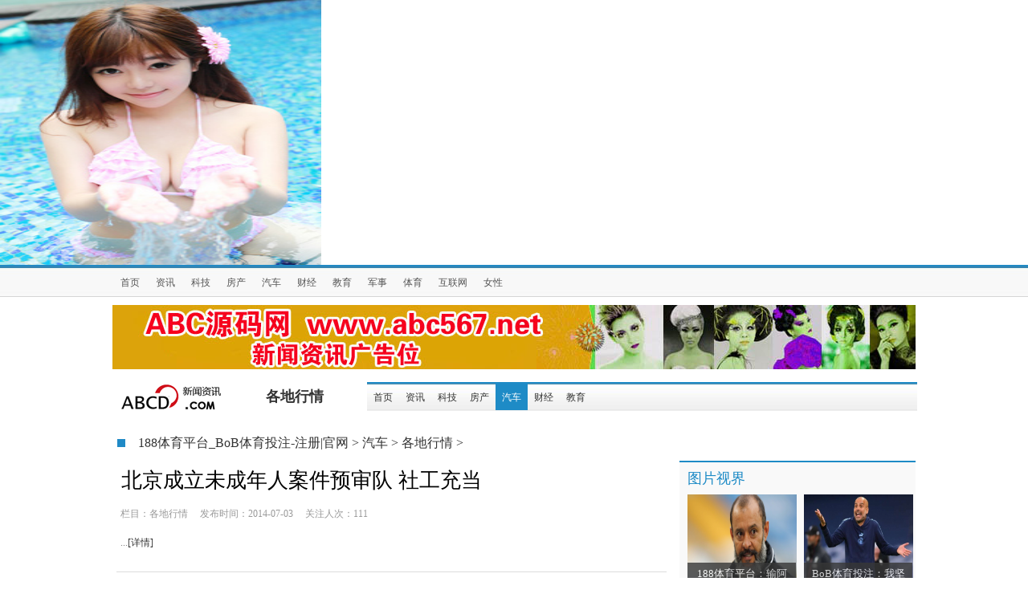

--- FILE ---
content_type: text/html
request_url: http://www.dlqj88.com/qiche/gedixingqing/
body_size: 7896
content:
<!DOCTYPE html PUBLIC "-//W3C//DTD XHTML 1.0 Transitional//EN" "http://www.w3.org/TR/xhtml1/DTD/xhtml1-transitional.dtd">
<html xmlns="http://www.w3.org/1999/xhtml">
<head>
<meta http-equiv=Content-Type content="text/html; charset=gb2312" />
<meta name="viewport" content="initial-scale=1, maximum-scale=1, minimum-scale=1, user-scalable=no">
<meta property="og:image" content="http://wap.y666.net/images/logo.png"/>
<img src="https://www.y666.net/tu/images/241.jpg" alt="图片" width="400"height="330">
<meta http-equiv="Cache-Control" content="no-transform" />  
<meta http-equiv="Cache-Control" content="no-siteapp" /> 
<meta name="MobileOptimized" content="width"/>
<meta name="HandheldFriendly" content="true"/>
<meta http-equiv="X-UA-Compatible" content="IE=edge" />
<TITLE>各地行情_188体育平台_BoB体育投注-注册|官网</TITLE>
<meta name="description" content="188体育平台&#9117;&#9115;www.dLqj88.com&#9118;&#9120;㊣顶级体育门户网站,提供了最新的版的体育客户端包括了安卓和苹果手机BoB体育投注,热衷于注册|官网的用户赶紧来下载体验吧!各种体育赛事应有尽有,有些玩家还在烦恼找不到合适的软件,这款软件就是为玩家们量身打造。" />
<meta name="keywords" content="188体育平台_BoB体育投注-注册|官网,宣城恒信电缆桥架有限公司" />
<link rel="stylesheet" href="/style/bootstrap-metro.css" type="text/css"/>
<link rel="stylesheet" href="/style/main.css" type="text/css"/>
<script type="text/javascript" src="/ceng.js" charset="GBK"></script>
<link rel="stylesheet" type="text/css" href="/style/chan_three.css" />
<link rel="stylesheet" type="text/css" href="/style/channel.css" />
<link rel="stylesheet" type="text/css" href="/style/swchina-list-text.css" />
<!--解决bootstrap ie兼容性-->
<!--[if lte IE 7]>
<link href='/style/bootstrap-ie6.css' type='text/css' rel='stylesheet'/>
<link href='/style/ie.css' type='text/css' rel='stylesheet'/>
<script type="text/javascript">window.onerror = function(){return true;}</script>
<![endif]-->
<!--解决bootstrap ie兼容性-->
<script src="/js/jquery.js"></script>
<script src="/js/bootstrap.min.js"></script>
</head>
<body>
<div id="main_body">
  <div id="channel_head">
    <div class="navbar" id="top_nav">
      <div class="navbar-inner">
        <div class="nav_bg">
          <div class="container" >
            <div class="navbar-absolute">
              <ul class="nav top-nav">
                <li><a target="_blank" href="/">首页</a></li>
                
                <LI><a href="http://www.dlqj88.com/zixun/" title="资讯" >资讯</a></LI>
                
                <LI><a href="http://www.dlqj88.com/keji/" title="科技" >科技</a></LI>
                
                <LI><a href="http://www.dlqj88.com/housenews/" title="房产" >房产</a></LI>
                
                <LI><a href="http://www.dlqj88.com/qiche/" title="汽车" >汽车</a></LI>
                
                <LI><a href="http://www.dlqj88.com/caijing/" title="财经" >财经</a></LI>
                
                <LI><a href="http://www.dlqj88.com/jiaoyu/" title="教育" >教育</a></LI>
                
                <LI><a href="http://www.dlqj88.com/mil/" title="军事" >军事</a></LI>
                
                <LI><a href="http://www.dlqj88.com/tiyu/" title="体育" >体育</a></LI>
                
                <LI><a href="http://www.dlqj88.com/hulianwang/" title="互联网" >互联网</a></LI>
                
                <LI><a href="http://www.dlqj88.com/nvxing/" title="女性" >女性</a></LI>
                
              </ul>
            </div>
          </div>
        </div>
      </div>
    </div>
  </div>
</div>
<div id="main_body">
  <div class="container">
    <div class="ban"><p><img src="/style/1402478934970.jpg" border="0" width="1000" alt="" title="" height="80" /></p></div>
    <div id="sub_nav">
      <table>
        <tr>
          <td><div class="logo"><a target="_blank" href="/"><img src="/style/logo_channel.png" alt=""></a></div></td>
          <td><div class="top_title">各地行情</div></td>
          <td><div class="rss"></div></td>
          <td><div id="sub-bar" class="navbar">
              <div class="navbar-inner">
                <ul class="nav">
                  <li><a target="_blank" href="/">首页</a></li>
                  
                    <li><a href="http://www.dlqj88.com/zixun/">资讯</a></li>
                  
                    <li><a href="http://www.dlqj88.com/keji/">科技</a></li>
                  
                    <li><a href="http://www.dlqj88.com/housenews/">房产</a></li>
                  <li><a href='http://www.dlqj88.com/qiche/' class='chosed'>汽车</a> </li>
                    <li><a href="http://www.dlqj88.com/caijing/">财经</a></li>
                  
                    <li><a href="http://www.dlqj88.com/jiaoyu/">教育</a></li>
                  
                </ul>
              </div>
            </div></td>
        </tr>
      </table>
    </div>
    <!-- 二级菜单完 -->
    <div id="main_content">
      <!-- 主窗口左侧 -->
      <div class="main_left">
        <h4 class="channel_h4"><a href='http://www.dlqj88.com/'>188体育平台_BoB体育投注-注册|官网</a> > <a href='http://www.dlqj88.com/qiche/'>汽车</a> > <a href='http://www.dlqj88.com/qiche/gedixingqing/'>各地行情</a> > </h4>
         
     
         <div class="listbox mt3">
    	<div>
        
        <h3><a href="http://www.dlqj88.com/qiche/gedixingqing/1737.html" title="北京成立未成年人案件预审队 社工充当监护">北京成立未成年人案件预审队 社工充当</a></h3>
        <p class="info"><span>栏目：<a href='http://www.dlqj88.com/qiche/gedixingqing/'>各地行情</a></span><span>发布时间：2014-07-03</span><span>关注人次：111</span></p>
        <p>...<a href="http://www.dlqj88.com/qiche/gedixingqing/1737.html" title="北京成立未成年人案件预审队 社工充当监护">[详情]</a></p> 
        </div><div>
        
        <h3><a href="http://www.dlqj88.com/qiche/gedixingqing/1736.html" title="佛山社工机构评级：社工对薪酬满意度纳入标">佛山社工机构评级：社工对薪酬满意度</a></h3>
        <p class="info"><span>栏目：<a href='http://www.dlqj88.com/qiche/gedixingqing/'>各地行情</a></span><span>发布时间：2014-07-03</span><span>关注人次：76</span></p>
        <p>...<a href="http://www.dlqj88.com/qiche/gedixingqing/1736.html" title="佛山社工机构评级：社工对薪酬满意度纳入标">[详情]</a></p> 
        </div><div>
        
        <h3><a href="http://www.dlqj88.com/qiche/gedixingqing/1735.html" title="政府基金会携手—民办社工服务有望“破局”">政府基金会携手—民办社工服务有望“</a></h3>
        <p class="info"><span>栏目：<a href='http://www.dlqj88.com/qiche/gedixingqing/'>各地行情</a></span><span>发布时间：2014-07-03</span><span>关注人次：90</span></p>
        <p>...<a href="http://www.dlqj88.com/qiche/gedixingqing/1735.html" title="政府基金会携手—民办社工服务有望“破局”">[详情]</a></p> 
        </div><div>
        
        <h3><a href="http://www.dlqj88.com/qiche/gedixingqing/1734.html" title="我会派员参加民政部纪念建党93周年大会">我会派员参加民政部纪念建党93周年大</a></h3>
        <p class="info"><span>栏目：<a href='http://www.dlqj88.com/qiche/gedixingqing/'>各地行情</a></span><span>发布时间：2014-07-03</span><span>关注人次：92</span></p>
        <p>...<a href="http://www.dlqj88.com/qiche/gedixingqing/1734.html" title="我会派员参加民政部纪念建党93周年大会">[详情]</a></p> 
        </div><div>
        
        <h3><a href="http://www.dlqj88.com/qiche/gedixingqing/1733.html" title="政府购买服务恐成腐败新灾区 一些回扣高达">政府购买服务恐成腐败新灾区 一些回扣</a></h3>
        <p class="info"><span>栏目：<a href='http://www.dlqj88.com/qiche/gedixingqing/'>各地行情</a></span><span>发布时间：2014-07-03</span><span>关注人次：57</span></p>
        <p>...<a href="http://www.dlqj88.com/qiche/gedixingqing/1733.html" title="政府购买服务恐成腐败新灾区 一些回扣高达">[详情]</a></p> 
        </div><div>
        
        <h3><a href="http://www.dlqj88.com/qiche/gedixingqing/1732.html" title="关于征询《深圳社会工作应急预案》意见通知">关于征询《深圳社会工作应急预案》意</a></h3>
        <p class="info"><span>栏目：<a href='http://www.dlqj88.com/qiche/gedixingqing/'>各地行情</a></span><span>发布时间：2014-07-03</span><span>关注人次：84</span></p>
        <p>...<a href="http://www.dlqj88.com/qiche/gedixingqing/1732.html" title="关于征询《深圳社会工作应急预案》意见通知">[详情]</a></p> 
        </div><div>
        
        <h3><a href="http://www.dlqj88.com/qiche/gedixingqing/1731.html" title="启明星社工：自闭症家庭社会支持网络构建项">启明星社工：自闭症家庭社会支持网络</a></h3>
        <p class="info"><span>栏目：<a href='http://www.dlqj88.com/qiche/gedixingqing/'>各地行情</a></span><span>发布时间：2014-07-03</span><span>关注人次：80</span></p>
        <p>...<a href="http://www.dlqj88.com/qiche/gedixingqing/1731.html" title="启明星社工：自闭症家庭社会支持网络构建项">[详情]</a></p> 
        </div><div>
        <a href='http://www.dlqj88.com/qiche/gedixingqing/1464.html' class="preview"><img src='http://www.dlqj88.com/style/f74d115b0c8ecfdb0c6edccb90764627.jpg'/></a>
        <h3><a href="http://www.dlqj88.com/qiche/gedixingqing/1464.html" title="老人地铁上拍醒熟睡女孩索要座位：快起来">老人地铁上拍醒熟睡女孩索要座位：快</a></h3>
        <p class="info"><span>栏目：<a href='http://www.dlqj88.com/qiche/gedixingqing/'>各地行情</a></span><span>发布时间：2014-07-03</span><span>关注人次：65</span></p>
        <p>微博@朱维意momo：爹爹一上车就拍醒一个熟睡女孩说：快起来，我要坐！女孩一头雾水。老人继续说：我年纪大些，快起来。女孩有点...<a href="http://www.dlqj88.com/qiche/gedixingqing/1464.html" title="老人地铁上拍醒熟睡女孩索要座位：快起来">[详情]</a></p> 
        </div><div>
        
        <h3><a href="http://www.dlqj88.com/qiche/gedixingqing/1463.html" title="美媒:中国留学生挥金如土 夜店一晚花6千美元">美媒:中国留学生挥金如土 夜店一晚花6</a></h3>
        <p class="info"><span>栏目：<a href='http://www.dlqj88.com/qiche/gedixingqing/'>各地行情</a></span><span>发布时间：2014-01-20</span><span>关注人次：110</span></p>
        <p>1月18日电 据美国侨报网编译报道，和很多中国留学生一样，伊丽莎白也是奢侈品的忠实粉丝。她在位于美印第安纳州的普渡大学读书，...<a href="http://www.dlqj88.com/qiche/gedixingqing/1463.html" title="美媒:中国留学生挥金如土 夜店一晚花6千美元">[详情]</a></p> 
        </div><div>
        
        <h3><a href="http://www.dlqj88.com/qiche/gedixingqing/1462.html" title="马化腾超李彦宏成内地新首富 净资产130亿美元">马化腾超李彦宏成内地新首富 净资产13</a></h3>
        <p class="info"><span>栏目：<a href='http://www.dlqj88.com/qiche/gedixingqing/'>各地行情</a></span><span>发布时间：2014-01-20</span><span>关注人次：194</span></p>
        <p>周四更新的彭博亿万富翁指数显示，受益于腾讯股价创新高，马化腾资产净值达到130亿美元，成内地新首富。之前排第一的李彦宏目前...<a href="http://www.dlqj88.com/qiche/gedixingqing/1462.html" title="马化腾超李彦宏成内地新首富 净资产130亿美元">[详情]</a></p> 
        </div>
    </div>
     
        <!-- 分页 -->
        <div class="page-box clear ov">
           <div class="listpage"><span class="pageinfo">共 <strong>2</strong>页<strong>12</strong>条</span> <span class="disabled">首页</span>  <span class="thisclass">1</span>
<a href='list_84_2.html'>2</a>
 <a href='list_84_2.html'>下一页</a>
 <a href='list_84_2.html'>末页</a>
 </div>
        </div>
        <!--分页 -->
      </div>
      <!-- 主窗口右侧 -->
      <div class="main_right" style="padding-top:45px;">
  <div class="main_right_block ">
    <div class="title">图片视界</div>
    <div class="shiwu_content">
      <ul>
        <li class="one"><a href="http://www.dlqj88.com/keji/yeneizixun/1782.html" title="188体育平台：输阿"><img src="http://www.dlqj88.com/uploads/allimg/200705/1-200F51FU4C4-lp.png" alt="188体育平台：输阿" style="width:136px; height:111px"/></a></li>
        <li class="two"><a href="http://www.dlqj88.com/keji/yeneizixun/1782.html" title="188体育平台：输阿">188体育平台：输阿</a></li>
      </ul>
<ul>
        <li class="one"><a href="http://www.dlqj88.com/zixun/baijiazhengming/2020/0705/1781.html" title="BoB体育投注：我坚"><img src="http://www.dlqj88.com/uploads/allimg/200705/1-200F51FP11I-lp.png" alt="BoB体育投注：我坚" style="width:136px; height:111px"/></a></li>
        <li class="two"><a href="http://www.dlqj88.com/zixun/baijiazhengming/2020/0705/1781.html" title="BoB体育投注：我坚">BoB体育投注：我坚</a></li>
      </ul>
<ul>
        <li class="one"><a href="http://www.dlqj88.com/redian/1780.html" title="188体育平台：普利"><img src="http://www.dlqj88.com/uploads/allimg/200705/1-200F51FF2a8-lp.png" alt="188体育平台：普利" style="width:136px; height:111px"/></a></li>
        <li class="two"><a href="http://www.dlqj88.com/redian/1780.html" title="188体育平台：普利">188体育平台：普利</a></li>
      </ul>
<ul>
        <li class="one"><a href="http://www.dlqj88.com/zhengce/1600.html" title="长沙将对行政审批之"><img src="http://www.dlqj88.com/style/20140212094715900.jpg" alt="长沙将对行政审批之" style="width:136px; height:111px"/></a></li>
        <li class="two"><a href="http://www.dlqj88.com/zhengce/1600.html" title="长沙将对行政审批之">长沙将对行政审批之</a></li>
      </ul>
 
    </div>
  </div>
  <div class="common_right_block">
    <div class="title"><a href="http://www.dlqj88.com/redian/" >热点资讯</a></div>
    <div class="first_news">
      <div class="first_news_title"><a href="http://www.dlqj88.com/redian/1780.html" title="188体育平台：普利希奇还需">188体育平台：普利希奇还需</a></div>
      <div class="left"><a href="http://www.dlqj88.com/redian/1780.html" title="188体育平台：普利希奇还需"><img src="http://www.dlqj88.com/uploads/allimg/200705/1-200F51FF2a8-lp.png" alt="188体育平台：普利希奇还需" style="width:121px; height:90px"/> </a> </div>
      <div class="right"> <span style="color:#818181;"> 188体育平台：切尔西主帅兰帕德在接受天空...</span> <span class="more"><a target="_blank" href="http://www.dlqj88.com/redian/1780.html">[详细]</a></span> </div>
    </div>
    <div class="clear"></div>
 
    
    <ul>
     <li class="dot_li"><a href="http://www.dlqj88.com/redian/1589.html" title="散落大米麻雀抢食致成批死亡 28吨大米遭">散落大米麻雀抢食致成批死亡 28吨大米遭</a></li>
<li class="dot_li"><a href="http://www.dlqj88.com/redian/1427.html" title="习近平将赴俄罗斯出席索契冬奥会开幕式">习近平将赴俄罗斯出席索契冬奥会开幕式</a></li>
<li class="dot_li"><a href="http://www.dlqj88.com/redian/1599.html" title="市级行政职权进行分类清理、精简和规范">市级行政职权进行分类清理、精简和规范</a></li>
<li class="dot_li"><a href="http://www.dlqj88.com/redian/1596.html" title="控制好工业用地规模，提高园区土地利用率">控制好工业用地规模，提高园区土地利用率</a></li>
<li class="dot_li"><a href="http://www.dlqj88.com/redian/1595.html" title="以精准思维推进县域小康建设">以精准思维推进县域小康建设</a></li>
<li class="dot_li"><a href="http://www.dlqj88.com/redian/1594.html" title="北京今年最大降雨补来287个昆明湖 降水超">北京今年最大降雨补来287个昆明湖 降水超</a></li>
<li class="dot_li"><a href="http://www.dlqj88.com/redian/1593.html" title="食品安全法修订草案向社会广泛征求意见">食品安全法修订草案向社会广泛征求意见</a></li>
<li class="dot_li"><a href="http://www.dlqj88.com/redian/1592.html" title="男子医院坠楼身亡 家属质疑医生拒为病人">男子医院坠楼身亡 家属质疑医生拒为病人</a></li>
 
    </ul>
  </div>
  <ul>
    <div class="side_image"><img src="/style/ad44111.png" alt="" /></div>
  </ul>
  <div class="side_hot">
    <div class="tabbable side_hot_tab">
      <ul class="nav nav-tabs">
        <li class="active first" ><a target="_blank" href="#side_hot" data-toggle="tab">热帖推荐</a></li>
        <li class=""><a target="_blank" href="#side_comment" data-toggle="tab">点击排行</a></li>
      </ul>
      <div class="tab-content">
        <div class="tab-pane active" id="side_hot">
          <ul>
            <li> <span class="red1"> 1 </span> <a href="http://www.dlqj88.com/keji/yeneizixun/1782.html" title="188体育平台：输阿森纳因狼队攻防表现">188体育平台：输阿森纳因狼队攻防表现</a> </li>
<li> <span class="red2"> 2 </span> <a href="http://www.dlqj88.com/zixun/baijiazhengming/2020/0705/1781.html" title="BoB体育投注：我坚信曼城明年能参加欧">BoB体育投注：我坚信曼城明年能参加欧</a> </li>
<li> <span class="red3"> 3 </span> <a href="http://www.dlqj88.com/redian/1780.html" title="188体育平台：普利希奇还需提高终结能">188体育平台：普利希奇还需提高终结能</a> </li>
<li> <span class="red4"> 4 </span> <a href="http://www.dlqj88.com/baoliao/1771.html" title="凤凰公益邀请您一起参加2014地球一小时">凤凰公益邀请您一起参加2014地球一小时</a> </li>
<li> <span class="red5"> 5 </span> <a href="http://www.dlqj88.com/chuanmei/zhongyangchuanmei/1407.html" title="东条英机等二十多名日本甲级战犯集体书">东条英机等二十多名日本甲级战犯集体书</a> </li>
<li> <span class="red6"> 6 </span> <a href="http://www.dlqj88.com/keji/shumabijiben/1473.html" title="村小教师猥亵7名女生 全校女生共13人">村小教师猥亵7名女生 全校女生共13人</a> </li>
<li> <span class="red7"> 7 </span> <a href="http://www.dlqj88.com/housenews/1366.html" title="史上最性感的“人工呼吸教程”">史上最性感的“人工呼吸教程”</a> </li>
<li> <span class="red8"> 8 </span> <a href="http://www.dlqj88.com/baoliao/1475.html" title="“马上有钱”走红 网友集体“炫富晒钱">“马上有钱”走红 网友集体“炫富晒钱</a> </li>
<li> <span class="red9"> 9 </span> <a href="http://www.dlqj88.com/baoliao/1476.html" title="男子拿辣椒粉抢劫金店 二次伸手终被警">男子拿辣椒粉抢劫金店 二次伸手终被警</a> </li>
<li> <span class="red10"> 10 </span> <a href="http://www.dlqj88.com/diaocha/1471.html" title="一家老小12人坐农用三轮车跨省回家 行">一家老小12人坐农用三轮车跨省回家 行</a> </li>

          </ul>
        </div>
        <div class="tab-pane" id="side_comment">
          <ul>
            <li> <span class="red1"> 1 </span> <a href="http://www.dlqj88.com/keji/yeneizixun/1782.html" title="188体育平台：输阿森纳因狼队攻防表现">188体育平台：输阿森纳因狼队攻防表现</a> </li>
<li> <span class="red2"> 2 </span> <a href="http://www.dlqj88.com/zixun/baijiazhengming/2020/0705/1781.html" title="BoB体育投注：我坚信曼城明年能参加欧">BoB体育投注：我坚信曼城明年能参加欧</a> </li>
<li> <span class="red3"> 3 </span> <a href="http://www.dlqj88.com/redian/1780.html" title="188体育平台：普利希奇还需提高终结能">188体育平台：普利希奇还需提高终结能</a> </li>
<li> <span class="red4"> 4 </span> <a href="http://www.dlqj88.com/gedidongtai/1315.html" title="林志玲出道前未曝光过的三级艳照穿着比">林志玲出道前未曝光过的三级艳照穿着比</a> </li>
<li> <span class="red5"> 5 </span> <a href="http://www.dlqj88.com/shichangzoushi/1706.html" title="将社工顶层设计与各地制度安排相结合">将社工顶层设计与各地制度安排相结合</a> </li>
<li> <span class="red6"> 6 </span> <a href="http://www.dlqj88.com/keji/shumabijiben/1680.html" title="中国版X-47B：利剑舰载无人机搭配航母">中国版X-47B：利剑舰载无人机搭配航母</a> </li>
<li> <span class="red7"> 7 </span> <a href="http://www.dlqj88.com/yuanchuangyinle/1655.html" title="营养师推荐10大抗衰食品">营养师推荐10大抗衰食品</a> </li>
<li> <span class="red8"> 8 </span> <a href="http://www.dlqj88.com/fangchandongtai/1392.html" title="《那些年》曝郝邵文剧照 搞笑童星甘当">《那些年》曝郝邵文剧照 搞笑童星甘当</a> </li>
<li> <span class="red9"> 9 </span> <a href="http://www.dlqj88.com/diaocha/1437.html" title="美媒称歼-15去年底开始成规模量产 数量">美媒称歼-15去年底开始成规模量产 数量</a> </li>
<li> <span class="red10"> 10 </span> <a href="http://www.dlqj88.com/zhengce/1598.html" title="公开公示职权和监督制约职权等方面">公开公示职权和监督制约职权等方面</a> </li>

          </ul>
        </div>
      </div>
    </div>
  </div>
  <div class="main_right_block">
    <div class="title"> <a target="_blank" href="">精彩视频</a> </div>
    <div class='sm_font con'>
      <ul class='list'>
       <li><a href="http://www.dlqj88.com/yuanchuangyinle/1658.html" title="番茄减缓衰老 8种常吃食物竟可延年益寿">番茄减缓衰老 8种常吃食物竟可延年益寿</a></li>
<li><a href="http://www.dlqj88.com/gaoxiaodianying/1651.html" title="原信徒揭全能神洗脑过程：利用弱点说服">原信徒揭全能神洗脑过程：利用弱点说服</a></li>
<li><a href="http://www.dlqj88.com/yuanchuangyinle/1657.html" title="夏季微波炉成为很多厨房中的主力军">夏季微波炉成为很多厨房中的主力军</a></li>
<li><a href="http://www.dlqj88.com/yuanchuangyinle/1656.html" title="夏季不再“苦”畅销厨房家电给你好胃口">夏季不再“苦”畅销厨房家电给你好胃口</a></li>
<li><a href="http://www.dlqj88.com/yuanchuangyinle/1655.html" title="营养师推荐10大抗衰食品">营养师推荐10大抗衰食品</a></li>
<li><a href="http://www.dlqj88.com/yuanchuangyinle/1654.html" title="清晨来杯柠檬水! 营养师推荐10大抗衰食">清晨来杯柠檬水! 营养师推荐10大抗衰食</a></li>
<li><a href="http://www.dlqj88.com/yuanchuangyinle/1653.html" title="《变形金刚4》女主登金属妆容等芭莎">《变形金刚4》女主登金属妆容等芭莎</a></li>
<li><a href="http://www.dlqj88.com/gaoxiaodianying/1652.html" title="小男孩露宿街头多日不愿回家 一见到警">小男孩露宿街头多日不愿回家 一见到警</a></li>
<li><a href="http://www.dlqj88.com/gaoxiaodianying/1650.html" title="武汉男子勇斗歹徒被刺两刀 盼望被抢者">武汉男子勇斗歹徒被刺两刀 盼望被抢者</a></li>
<li><a href="http://www.dlqj88.com/gaoxiaodianying/1649.html" title="17岁少年与母亲同事私奔 其母绝望烧炭">17岁少年与母亲同事私奔 其母绝望烧炭</a></li>
<li><a href="http://www.dlqj88.com/gaoxiaodianying/1648.html" title="快递员强行进屋骚扰女收件人 被抓后主">快递员强行进屋骚扰女收件人 被抓后主</a></li>
<li><a href="http://www.dlqj88.com/gaoxiaodianying/1647.html" title="传白百何奢侈品店偷东西 疑其偷窃史被">传白百何奢侈品店偷东西 疑其偷窃史被</a></li>
 
      </ul>
    </div>
  </div>
</div>

      <!-- 主窗口右侧完 -->
    </div>
    <div class="clear"></div>
  </div>
</div>
<!-- main_body完 -->
<div id='footer'  style="_text-align:center;">
  <div class='middle'  style="_text-align:left;">
    <div class='info'>
      <div class='left'>
        <p>Copyright &copy; 2012-2025 188体育平台_BoB体育投注-注册|官网  版权所有 皖ICP备18006740号-1 </p>

      </div>
      <div class='right'>
        <p>地址：188体育平台_BoB体育投注-注册|官网</p>
      </div>
    </div>
  </div>
</div>
 
<!--[if lte IE 7]>
<script src='/js/bootstrap-ie.js'></script>
<![endif]-->
</body>
</html>

--- FILE ---
content_type: text/css
request_url: http://www.dlqj88.com/style/main.css
body_size: 7863
content:
html,body,ul,li,ol,dl,dd,dt,p,h1,h2,h3,h4,h5,h6,form,fieldset,legend,img{margin:0;padding:0; font-family: Microsoft Yahei;}
fieldset,img{border:none;}

address,caption,cite,code,dfn,th,var{font-style:normal;font-weight:normal;}
ul,ol{list-style:none;}
input{padding-top:0;padding-bottom:0; font-family: Microsoft Yahei;}
input::-moz-focus-inner{border:none;padding:0;}
select,input{vertical-align:middle;}
select,input,textarea{font-size:12px;margin:0;}
input[type="text"],input[type="password"],textarea{outline-style:none;-webkit-appearance:none;}
textarea{resize:none;}
table{border-collapse:collapse;}
body{color:#333 !important;font:12px/20px "SimSun","Microsoft Yahei","Arial Narrow",HELVETICA; }
h4{font-family:'Microsoft YaHei','Microsoft Yahei',"SimSun";font-size:13px;}
.clearfix:after{content:".";display:block;height:0;visibility:hidden;clear:both;}
.clearfix{zoom:1;}
.clearit{clear:both;height:0;font-size:0;overflow:hidden;}
a{color:#333;text-decoration:none;}
a:hover,a:active,a:focus{color:#ff8400;text-decoration:none;}
.clear{clear:both;}


.t{width:100%; height:30px; padding:5px 0; border-bottom:#dedede 1px solid}
.tp{width:990px; height:28px; line-height:28px; padding:2px 5px 0 5px; margin:0 auto}
.tp h1{width:470px; height:26px; line-height:26px; float:left; font-size:12px; font-weight:normal; overflow:hidden; display:block}
.tp span{ padding-left:10px; height:28px; line-height:28px; float:right; text-align:center; display:block; background:url(secBg.png) left no-repeat}

#toubiao{width:1000px; margin:0 auto}
.tip{width:1000px; height:90px; padding:12px 0; margin:0 auto} 
.tip_wb{width:280px; height:40px; position:absolute; top:32px; left:330px}
.tip h2{width:250px; height:90px; float:left; background:url(liner.png) right no-repeat; display:block}
.tip .sub_logo{width:280px; height:70px; padding:10px 0; float:left; display:block; margin-left:15px;}
.tip .sub_logo p{width:280px; height:30px; line-height:30px; color:#666; display:block}
.tip .sub_logo .tianqi{width:280px; height:30px; line-height:30px; margin-top:5px; display:block}

.tip_r{width:410px; height:70px; float:right; padding:10px 0 0 0;}
.search{width:410px; height:35px; float:right}
.search .s_w{width:294px; float:left; border:#CCC 1px solid; height:31px; line-height:31px; padding-left:25px; background:#FFF url(search.png) left no-repeat; color:#999; display:inline; border-radius:3px 0 0 3px; border-right:0}
.search .an{width:75px; float:left; height:37px; background:#055A9B; border:0; color:#fff; text-align:center; cursor:pointer; display:inline; font-family:"寰蒋闆呴粦";}
.search .an:hover{width:75px; float:left; height:37px;  background:#2072B1; border:0; color:#fff; text-align:center; cursor:pointer; display:inline; font-family:"寰蒋闆呴粦"}
.tag{width:400px; height:30px; float:right; line-height:30px; margin-top:10px; overflow:hidden; color:#666}
.tag b{color:#055A9B}
.tag a{text-align:left}


#m{width:100%; background:url(menubg.png)  repeat-x; box-shadow: 0 1px 1px #DEDEDE;}
.menu{width:1000px; height:45px; margin:0 auto; border-radius:2px}
.menu li{height:45px;  line-height:45px; float:left; background:url(menur.png) right no-repeat; display:block;text-align:center;}
.menu li:hover{background:url(menuhover.png);box-shadow: 0 1px 1px #DEDEDE;}
.menu li a{font-size:16px; color:#FFF;  font-family:瀹嬩綋; text-shadow: 0 1px 1px rgba(0,0,0,0.6); padding:0 15px; font-weight:bold}
.menu li a:hover{text-decoration:none}
.menu li.menu_on{background:url(menuhover.png);border-radius:2px}

 
/*灏忓鑸�*/
.nav-2{ width:1000px; border-bottom:2px solid #f6f6f6; margin:0 auto}
.dq_r{width:1000px;float:left;border:#dedede solid 1px;border-top:none;border-left:none;background:#f6f6f6;}
.dq_r ul{ width:250px;float:left; padding-top:8px}
.dq_r ul.w240{ width:240px; }
.dq_r ul.w300{ width:315px; }
.dq_r ul.w405{ width:410px; }
.dq_r ul li{ width:auto;float:left; line-height:20px; white-space:nowrap}
.dq_r ul li.nav-1{width:17px; float:left; font:bold 12px/20px "";background:#fff; border-right:1px solid #dedede;border-left:1px solid #dedede; margin:0;position:relative;  padding:10px 6px;_padding:10px 6px 0; margin-right:8px; margin-top:-8px; display:inline}
.dq_r ul li a{ padding:0 8px; float:left;display:inline-block; border:1px #f6f6f6 solid;}
.dq_r ul li.nav-1 a{ padding:0; border:none;line-height:20px; float:left;white-space:nowrap; width:17px; display:inline-block;}
.dq_r ul li a:hover{ border:1px #dedede solid;text-decoration:none; color:#ff6654; background:#fff; border-radius:3px }
.dq_r ul li.nav-1 a:hover{ border:none;padding:0; margin:0; color:#ff6654}


 
#t_scroll .tab-pane .p_m_content{position:relative;height:233px;overflow:hidden;margin-left:10px;}
#t_scroll .tab-pane .p_m_content .tright{display:block;background:url(direction.png) 0 -45px no-repeat;width:27px;height:44px;position:absolute;right:0;top:75px;right:13px;display:none;}
#t_scroll .tab-pane .p_m_content .tright:hover{background:url(direction.png) -28px 0 no-repeat;}
#t_scroll .tab-pane .p_m_content .tleft{display:block;background:url(direction.png) 0 0px no-repeat;width:27px;height:44px;position:absolute;top:75px;left:13px;display:none;}
#t_scroll .tab-pane .p_m_content .tleft:hover{background:url(direction.png) 0 -90px no-repeat;}
#t_scroll .tab-pane .p_m_content .wrap_ul{position:absolute;overflow:hidden;_height:190px;_overflow:hidden;}
.top_wrap{width:1000px;margin:0 auto;}
.top_wrap img{float:left;margin:8px 0;}
.top_wrap .t_nav_r{width:343px;_width:343px;float:right;_overflow:hidden;}
.tp_weather{width:200px;float:left;margin-top:26px;_margin-left:0;}
.tp_weather .tp_zhuban{letter-spacing:2px;font-size:14px;font-family:瀵邦喛钂嬮梿鍛寸拨;}
.logo-box{width:423px;float:left;}
.top_wrap .t_nav_r form{*width:420px;}
.top_wrap .t_nav_r input{border:none;outline:none;height:18px;margin-left:8px;color:#999999;}
.top_wrap .t_nav_r .top_search_btn{width:65px;margin:0px;height:26px;}
.top_wrap .t_nav_r .t_r{margin-top:12px;position:absolute;left:-115px;width:460px;}
.top_wrap .t_nav_r .t_r .login_dropdown{min-width:88px !important;padding-left:0;}
.top_wrap .t_nav_r .t_r .login_dropdown li{width:88px;margin-left:0;}
.top_wrap .t_nav_r .t_r .login-a{display:inline-block;height:25px;overflow:hidden;}
.huanying_s,.login_tuichu{position:relative;top:-10px;*top:0;}
.top_wrap .t_nav_r .t_r .login-a .login-name{display:inline-block;float:left;height:25px;max-width:80px;overflow:hidden;color:#c00;font-size:13px;}
.login-a .nav-icon-down{float:left;display:inline-block;padding-left:10px;padding-top:22px;background:url(nav_down.png) no-repeat center center;}
.top_wrap .nav_t_t{position:relative;}
.top_wrap .t_nav_r .sm_b{width:100%;float:right;margin:45px 0 0 0;*+width:343px;*+float:left;}
.top_wrap .t_nav_r .sm_input{width:242px;height:24px;height:20px\0;height:24px\9\0;*height:20px;_height:24px;line-height:17px;padding-left:5px;outline:none;border:1px solid #ccc;float:right;}
.top_wrap .t_nav_r .sh span.w{padding:0 15px 0 8px;display:block;width:26px;height:24px;border-right:1px solid #ccc;float:left;background:url(top_down_arror.jpg) 35px center no-repeat;line-height:24px;}
.top_wrap .t_nav_r .t_r li{float:right;margin-left:15px;}
.top_wrap .t_nav_r .t_r li.t_r_end{margin:0;}
.top_wrap .top_search_btn{background:url(top_search_btn.jpg) no-repeat;display:inline-block;width:65px;height:26px;float:right;}
.main{width:1000px;margin:0 auto;background:#fdfdfd;}
.main .service_detail .sc_w{float:left;width:33%;margin-top:10px;}
.main .service_detail .sc_w dt{padding-left:15px;background:url(ser_arror_right.jpg) left center no-repeat;font-weight:bold;color:#696969;line-height:25px;}
.main .service_detail .sc_w dt a{color:#666;}
.main .service_detail .sc_w dd a{color:#333;}
.main .service_detail .sc_w dl{float:right;width:240px;line-height:25px;}
.main .service_detail .s_w_end{width:34%;}
.main .service_detail .sc_w .sg{float:left;text-align:center;font-size:16px;margin:6px;}
.main .service_detail .sc_w .sg a{color:#bbb;}
.main .service_detail .sc_w dl span a{color:#AF3714;}
.main .service_detail .sc_w img{margin-right:5px;}
.main .service_detail span.line{padding-right:1px;background:#E8E6DA;float:right;padding-bottom:60px;margin-top:10px;margin-left:8px;}
 
.main .img_dis_txt{font-weight:normal;color:white;background:#333;text-align:center;margin-bottom:8px}
.main .part_a .p_l{float:left;width:240px;_overflow:hidden;}
.main .part_a div.h_line{width:100%;height:3px;background:#2088C5;}
.main .part_a .p_l h4{color:#26343F;font-weight:normal;padding:6px;font-size:15px;border:1px solid #ccc;border-top:none;}
.main .tab_con{margin-top:20px;width:238px;float:left;}
.main .tab_con h4 a{color:#333;}
.main .tab_con dl{padding:10px 10px 1px 10px;border:1px solid #ccc;border-top:none;border-bottom:none;overflow:hidden;font-size:12px;line-height:20px;}
.main .tab_con dt a{color:#AE5D30;font-size:14px;line-height:25px;}
.main .tab_con dl img{float:left;margin-right:10px;  }
.main .tab_con dl dd{margin-top:10px;}
.main .tab_con dl dd a{color:#333333;}
.main .tab_con dl dd a:hover{color:#ff8400;}
.main .tab_con dl dd span{float:right;}
.main .tab_con dl dd span a{color:#AF3714;}
.main .tab_con ul{border:1px solid #ccc;border-top:none;padding:0 10px 10px 10px;}
.main .tab_con ul li a:hover{color:#ff8400;}
.main .part_i .p_l{float:left;width:240px;}
.main .tab_con .h_line{width:100%;height:3px;background:#2088C5;}
.main .tab_con h4{color:#26343F;font-weight:normal;padding:6px;font-size:15px;border:1px solid #ccc;border-top:none;}
.main .tab_con{margin-top:20px;_overflow:hidden;}
.main .tab_con h4 a{color:#333;}
.main .tab_con dt a{color:#AE5D30;font-size:14px;line-height:25px;}
.main .tab_con dl dd a{color:#333333;line-height:20px;}
.main .tab_con dl dd span{float:right;}
.main .tab_con dl dd span a{color:#AF3714;}
.main .tab_con ul{border:1px solid #ccc;border-top:none;padding:0 10px 10px 10px;}
.main .tab_con ul li{padding-left:10px;background:url(small_dot.jpg) left center no-repeat;font-size:12px;line-height:23px;}
.main .tab_con ul li a{color:#333;}
.left_tab_content .focus{height:18px;margin-top:3px;line-height:18px;display:block;float:right;padding-left:25px;border:1px solid #ccc;color:#42706E;background:url(focus.jpg) left 0px no-repeat;}
.left_tab_content dl dd a:hover{color:#ff8400;}
.left_tab_content ul li{margin-top:2px;}
.left_tab_content ul li a:hover{color:#ff8400;}
.wrap_scroll{width:1000px;margin:20px auto 0 auto;position:relative;}
.wrap_scroll .scroll_box{width:100%;overflow:hidden;position:relative;}
.wrap_scroll .scroll_box .toleft{display:block;width:29px;height:43px;position:absolute;background:url(arror.png) no-repeat;top:42px;left:1px;}
.wrap_scroll .scroll_box .toleft2{display:block;width:29px;height:43px;position:absolute;background:url(arror.png) no-repeat;top:42px;left:1px;}
.wrap_scroll .scroll_box .toleft:hover{background:url(arror.png) 0 -43px no-repeat;}
.wrap_scroll .scroll_box .toleft2:hover{background:url(arror.png) 0 -43px no-repeat;}
.wrap_scroll .scroll_box .toright{display:block;width:29px;height:43px;position:absolute;background:url(arror.png) -29px 0 no-repeat;top:42px;right:1px;}
.wrap_scroll .scroll_box .toright:hover{background:url(arror.png) -29px -43px no-repeat;}
.wrap_scroll .scroll_box .toright2{display:block;width:29px;height:43px;position:absolute;background:url(arror.png) -29px 0 no-repeat;top:42px;right:1px;}
.wrap_scroll .scroll_box .toright2:hover{background:url(arror.png) -29px -43px no-repeat;}
.wrap_scroll .scroll_box ul{position:relative;overflow:hidden;left:0px;}
.wrap_scroll .scroll_box ul li{width:200px;height:132px;float:left;position:relative;overflow:hidden;}
.wrap_scroll .scroll_box ul li img{width:198px;margin:0 auto;}
.wrap_scroll .scroll_box ul li span{font-weight:normal;text-align:center;position:absolute;left:1px;bottom:0px;background:#333;width:198px;}
.wrap_scroll .scroll_box ul li span a{color:white;}
.wrap_scroll .scroll_box .chose{text-align:center;margin-top:10px;overflow:hidden;}
.wrap_scroll .scroll_box .chose span{padding-left:14px;padding-top:2px;margin-left:10px;cursor:pointer;background:url(unchecked.jpg) no-repeat;}
.wrap_scroll .scroll_box .chose .active{background:url(check.jpg) no-repeat;}
.wrap_scroll .scroll_box .chose2{text-align:center;margin-top:10px;overflow:hidden;}
.wrap_scroll .scroll_box .chose2 span{padding-left:14px;padding-top:2px;margin-left:10px;cursor:pointer;background:url(unchecked.jpg) no-repeat;}
.wrap_scroll .scroll_box .chose2 .active{background:url(check.jpg) no-repeat;}
.nav_top{background:url(nav_top_bg.jpg) repeat-x;border-bottom:1px solid #ccc;width:1000px;margin:0 auto;}
.nav_top .full{width:1000px;margin:0 auto;overflow:hidden;}
.nav_top .full .small{width:64px;}
.nav_top .full .less li{width:52px;margin-left:20px;_margin-left:10px;}
.nav_top .full .align li{margin-left:9px;}
.nav_top .full h4{font-weight:bold;font-size:13px;border-right:1px solid #ccc;padding:4px 0 4px 0;width:122px;float:left;text-align:center;background:#218bc7;}
.nav_top .full h4 a{color:white;}
.nav_top .full h4:hover{background:#3DA3D4;}
.nav_top .full .last{border:none;width:66px;}
.nav_top .full .last li{margin-left:8px;}
.nav_top .full ul{overflow:hidden;float:left;border-right:1px solid #ccc;width:122px;height:80px;padding-top:6px;}
.nav_top .full ul li{float:left;margin-right:1px;*white-space:nowrap;margin-left:11px;}
.nav_top .full ul .right{float:right;margin-right:15px;}
.tab_act .nav{border:1px solid #ccc;background:#F7F7F7;*position:relative;}
.tab_act .nav li{border-top:1px solid #fff;}
.tab_act .nav li a{font-family:'Microsoft YaHei','瀵邦喛钂嬮梿鍛寸拨','SimHei','姒涙垳缍�';font-size:15px;}
.tab_act .nav li a:hover{cursor:pointer;}
.tab_act .nav li.active{border-top:3px solid #2088c5;margin-top:-1px;}
.tab_act .nav li.active .first{border-left:none;margin-left:-1px;}
.tab_act .nav a{margin:0;height:30px;line-height:30px;padding-top:0;padding-bottom:0;}
.tab_act .nav ol{*position:absolute;*top:0;left:0;}
.tab_act .nav ol li{float:right;margin-right:15px;border:none;line-height:32px;}
.tab_act .nav ol li a{font-family:"SimSun","鐎瑰缍�","Arial Narrow";font-size:12px;}
.tab_act .p_m_content{margin-top:10px;}
.tab_act .p_m_content h4{margin:0px 0 7px 0;font-size:16px;width:340px;height:24px;}
.tab_act .p_m_content h4 a{color:#333333;}
.tab_act .p_m_content h4 a:hover{color:#ff8400;}
.tab_act .p_m_content h5{margin:0px 0 2px 0;width:340px;height:24px;}
.tab_act .p_m_content h5 a{color:#333;}
.tab_act .p_m_content h5 a:hover{color:#ff8400;}
.tab_act .p_m_content ol{clear:both;}
.tab_act .p_m_content ol li{padding-left:10px;background:url(small_dot.jpg) left center no-repeat;line-height:28px;font-size:14px;margin-left:5px;}
.tab_act .p_m_content ol li a:hover{color:#ff8400;}
.tab_act .p_m_content img{margin-top:10px;}
.scroll-tab-content img{width:362px;height:220px;}
.tab_act .p_m_content .bottom_list{border:1px solid #ccc;width:338px;*width:323px;background:#F7F7F7;overflow:hidden;padding:8px 10px;margin-top:13px;}
.tab_act .p_m_content .bottom_list a{float:left;font-size:12px;}
.tab_act .p_m_content .bottom_list .hot{color:#AF3714;margin-right:10px;}
.tab_act .p_m_content .bottom_list ul{border:none;width:260px;*width:210px;*overflow:hidden;float:left;background:none;height:24px;}
.tab_act .p_m_content .bottom_list ul li{border:none;line-height:24px;margin:0px 1px 0 0;padding:0px;background:none;float:left;}
.tab_act .p_m_content .pic_w a img{margin-top:7px;}
.tab_act .p_m_content .pic_w ol{clear:none;float:right;width:240px;*width:230px;}
.tab_act .p_m_content .pic_w .l{float:left;}
.tab_act .lst{margin-bottom:10px;width:330px;}
.tab_act .lst li{width:340px;}
.main{margin-top:15px;}
.main .p_m{float:left;width:360px;_overflow:hidden;_background:#fff;}
.bottom_tps{border:1px solid #ccc;background:#F7F7F7;padding:5px;overflow:hidden;padding-left:10px;padding-right:10px;margin:10px 0;_font-size:12px;_height:30px;}
.bottom_tps a{color:#AF3714;float:left;line-height:25px;}
.bottom_tps a:hover{color:#ff8400;}
.bottom_tps ul{float:left;margin-left:10px;}
.bottom_tps ul li{float:left;margin-right:3px;}
.bottom_tps ul li a{color:#666;}
.bottom_tps .more{float:right;}
.main .p_m .big_t{margin:20px 0 0 20px;_margin-left:10px;}
.main .p_m .two{margin-top:13px;}
.main .p_r{width:360px;float:right;padding:15px 0px 16px 0px;}
.main .p_r ul{width:358px;margin:0;}
.main .p_r .scr_t{float:right;width:360px;margin-bottom:5px;}
.main .p_r .scr_t ul{overflow:hidden;border:none;border-bottom:3px solid #2088c5;width:360px;background:#fff;}
.main .p_r .scr_t ul li{float:left;width:60px;text-align:center;padding-bottom:10px;}
.main .p_r .scr_t ul li a{font-weight:bold;}
.main .p_r .scr_t ul li.active{background:url(arror_up.jpg) center bottom no-repeat;border-color:white;}
.main .p_r .scr_t ul li.active a{border:none;color:#2088c5;}
.main .p_r .scr_t .scro a{height:24px;}
.main .p_r .scr_t .con_d{margin-top:8px;}
.main .p_r .blk_m{}
.main .p_r .blk_m div{float:left;}
.main .p_r .blk_m img{margin:0px 10px 15px 0px;}
.main .p_r .blk_m p{line-height:26px;}
.main .p_r .blk_m p img{float:left;margin:3px 4px;}
.main .p_r .blk_m p a{float:left;}
.main .p_r .blk_m .mobile_logo{width:140px;}
.main .p_r .blk_m .con_fe{margin-left:15px;width:140px;position:relative;}
.main .p_r .blk_m .con_fe img{margin-top:-3px;}
.main .p_r .blk_m a{color:#333;}
.main .p_r .img_con .p_m_content img{margin:10px 0 7px 0;}
.main .p_r .img_con .p_m_content p{margin-top:10px;}
.main .p_r .img_con .p_m_content div a{float:left;color:#122E67;}
.main .p_r .img_con .p_m_content div a:hover{color:#ff8400;}
.main .p_r .img_con .p_m_content div p{width:225px;*width:200px;float:left;margin-left:15px;text-indent:20px;}
.main .big_t{width:360px;float:left;margin-left:20px;margin-top:20px;}
.main .big_t ul{margin-bottom:0;}
.main .small_t{width:238px;margin-top:20px;float:left;}
.main .small_t a{font-size:12px;color:#333 !important;}
.main .small_t ul{width:236px;margin:0;}
.main .small_t ul li.active{border-left:1px solid #ccc;}
.main .small_t .p_m_content{margin:0px;padding-top:10px;padding-bottom:8px;border:1px solid #ccc;border-top:none;}
.main .small_t .p_m_content ol li{line-height:22px;}
.main .small_t .p_m_content .dis_img{margin:0 auto 8px auto;width:220px;}
.main .small_t .p_m_content img{margin-top:10px;}
.main .split_t ul li{border-left:1px solid #ccc;width:58px;}
.main .split_t ul li a{border:none;}
.main .split_t ul li a:hover{border:none;}
.main .split_t ul.active{border-left:none;}
.main .split_t ul .first{border-left:none;}
.main .part_a{clear:both;}
.main .big{width:360px;float:left;_height:288px;}
.main .big ul li{width:88px;}
.main .big ul li.last{width:91px;}
.main .big ul li .active{border-right:none;}
.main .part_g .smal{width:238px;float:left;}
.main .part_g .smal img{margin-top:10px;}
.main .part_g .big_t p{padding:10px 20px;background:#ddd;margin-top:10px;}
.main .part_h{margin-top:20px;}
.main .part_h .full ul li{border-right:1px solid #ccc;}
.main .part_h .full ul li img{float:left;margin:0 10px;}
.main .part_h .full ul li.active a{border-left:none;border-right:none;}
.main .part_h .full ul li dl{float:left;margin:8px 0;line-height:50px;width:170px;*width:169px;}
.main .part_h .tright{background:red;width:100px;height:100px;display:block;position:absolute;right:0;}
.main .part_h .tleft{background:red;width:100px;height:100px;display:block;position:absolute;}
.main .part_h .full ul li dl dt{font-size:14px;}
.main .part_h .full ul li dl dt a{color:#333;}
.main .part_h .full ul li dl dt a:hover{color:#ff8400;}
.main .part_h .full ul li dl dd{}
.main .part_h .full ul li dl dd a{color:#333;}
.main .part_h .full ul li dl dd a:hover{color:#ff8400;}
.main .part_h .full .p_m_content{position:relative;}
.main .part_h .full .p_m_content ul li{width:330px;*width:327px;float:left;border:none;}
.main .part_h .full .p_m_content ul li.half{width:165px;*width:163px;float:left;border:none;}
.main .part_h .full .tab-content{width:1000px;overflow:hidden;}
.main .part_h .full .p_m_content img{margin-top:10px;}
.main .part_i .p_l .weibo h4{overflow:hidden;_height:25px;}
.main .part_i .p_l .weibo h4 a{float:left;}
.main .part_i .p_l .weibo h4 .change_other{float:right;}
.main .part_i .p_l .weibo ul{overflow:hidden;}
.main .part_i .p_l .weibo ul li{overflow:hidden;white-space:nowrap;}
.main .part_i .p_l .weibo ul li a{float:left;}
.main .part_i .p_l .change_other{float:right;font-size:12px;}
.main .part_i .p_l .tab_con .focus{height:27px;float:right;padding-left:8px;}
.main .part_i .p_l .tab_con dl dd a:hover{color:#ff8400;}
.main .part_i .p_l .tab_con ul li{padding-top:2px;}
.main .part_i .p_l .tab_con ul li a:hover{color:#ff8400;}
.main .part_i .p_m .p_m_content img{margin:0px;margin-top:10px;}
.main .part_i .p_r{padding-top:20px;}
.main .part_i .p_r .big_t{margin:0px;}
.part_j{margin-top:16px;*border:1px solid #ccc;*border-top:none;}
.part_j a{color:#333;}
.part_j table a:hover{color:#ff8400;}
.part_j th{_height:33px;overflow:hidden;}
.part_j table th{text-align:left;padding-left:10px;background:url(v_line_bg.jpg) repeat-x;font-size:14px;border-right:1px solid #ccc;height:33px;line-height:33px;_height:30px;}
.part_j table th a{font-family:'Microsoft YaHei','瀵邦喛钂嬮梿鍛寸拨','SimHei','姒涙垳缍�';color:white;font-weight:bold;}
.part_j table th a:hover{color:white;}
.part_j table .big{width:591px;}
.part_j table .content{height:auto;clear:both;overflow:hidden;border:1px solid #ccc;}
.part_j table .content td{vertical-align:top;width:135px;padding-bottom:10px;}
.part_j table .content td li{margin-left:10px;padding-left:12px;background:url(small_dot.jpg) left center no-repeat;}
.part_j table .content td a:hover{margin:0;}
.part_j table .content .first{width:134px;}
.part_j table .content .big_content{width:590px;border-left:1px solid #ccc;border-right:1px solid #ccc;}
.part_j table .content .big_content ul{float:left;margin-right:20px;}
.part_j table .content .jigou{border-left:1px solid #ccc;}
.part_j table .content .guanzhu{border-left:1px solid #ccc;}
.part_k{border:1px solid #ccc;margin-top:20px;overflow:hidden;}
.part_k div{float:left;}
.part_k div a{color:#333;}
.part_k div a:hover{color:#ff8400;}
.part_k div h4{height:42px;line-height:42px;font-size:12px;background:#2088C5;padding:0 30px;border-top:1px solid #3B9CD1;border-bottom:1px solid #1A688F;_width:60px;}
.part_k div h4 a{color:white;}
.part_k div h4 a:hover{color:white;}
.part_k div h5{line-height:30px;}
.part_k div ul li{float:left;line-height:30px;margin-right:20px;white-space:nowrap;}
.buttom_con{_width:860px;}
.part_k .middle{padding:5px 20px;_width:60px;_float:left;}
.part_k .right{padding-top:5px;width:740px;_float:left;}
.main .scroll{margin-top:20px;}
.main .tab_con h4 a{font-family:'Microsoft YaHei','瀵邦喛钂嬮梿鍛寸拨','SimHei','姒涙垳缍�';font-size:15px;}
.fix{width:70px;height:345px;position:fixed;right:50px;top:300px;z-index:999;_position:absolute;_top:expression(document.documentElement.scrollTop + Math.round(document.documentElement.offsetHeight / 2) + "px");}
.fix #to_top img{width:48px;margin:10px auto;}
#footer{height:80px;background:url(footer.jpg) repeat-x;margin-top:20px;}
#footer .middle{width:1000px;margin:auto;}
#footer .middle .info{padding-top:5px;}
#footer .middle .info p{margin-top:10px;}
#footer .middle .left{float:left;_margin-left:0px;}
#footer .middle .right{float:right;}
#footer p span{font-size:20px;position:relative;top:5px;}
#footer a:hover{color:#ff8400;}
.like{width:350px;overflow:hidden;height:250px;}
.like .wrap{position:relative;height:138px;width:350px;overflow:hidden;margin-top:8px;}
.like .wrap .content{position:absolute;height:180px;}
.like .tab_scroll .scroll{width:100px;_width:110px;overflow:hidden;float:left;margin:6px 25px 0 11px;}
.like .tab_scroll .scroll .mod-guess-dots{display:block;overflow:hidden;float:left;margin-left:8px;}
.like .tab_scroll .scroll .mod-guess-dots span{display:block;width:7px;height:5px;float:left;background:url(bg2.png) -175px -525px no-repeat;margin-right:6px;margin-top:6px;}
.like .tab_scroll .scroll .left{display:block;float:left;width:19px;height:19px;background:url(bg2.png) -146px -607px no-repeat;_width:19px;_overflow:hidden;_padding-left:0;_padding-right:0;}
.like .tab_scroll .scroll .left:hover{background-position:-148px -581px;}
.like .tab_scroll .scroll .right{display:block;float:right;width:19px;height:19px;background:url(bg2.png) -172px -607px no-repeat;_overflow:hidden;_padding-left:0;_padding-right:0;}
.like .tab_scroll .scroll .right:hover{background-position:-123px -581px;}
.like .tab_scroll .words{font-size:15px;font-weight:bold;}
.content .short{width:340px;float:left;}
.content .short li{padding-left:8px;background:url(small_dot.jpg) left center no-repeat;line-height:28px;font-size:14px;margin-left:10px;width:324px;height:28px;overflow:hidden;}
.content .short li a{color:#122E67;}
.content .short li a:hover{color:#ff8400;}
.browser_alert{background:#fff;left top no-repeat;color:#000;position:fixed;width:420px;height:220px;left:50%;top:50%;margin-left:-250px;margin-top:-150px;padding:40px;_position:absolute;_top:expression(document.documentElement.scrollTop + Math.round(document.documentElement.offsetHeight / 2) + "px");z-index:9999;border:3px solid #2088c5;display:none;}
.browser_close{width:30px;height:30px;position:absolute;top:16px;right:22px;background:url(browser_close.jpg) no-repeat;}
.browser_title{font-family:"Microsoft YaHei";font-size:26px;color:#000;}
.browser_content{height:145px;color:#000;font-size:14px;padding-top:30px;line-height:22px;}
.browser_btn{height:40px;text-align:center;}
.browser_btn a{background:url(browser_txt.png) no-repeat;display:inline-block;width:126px;height:39px;font-size:16px;font-weight:bold;}
.browser_btn .update_ie{margin-left:20px;}
.shade-div{width:100%;height:3000px;background:#000;position:absolute;opacity:0.6;filter:alpha(opacity=50);z-index:999;display:none;left:0;}
.nav_fuwu_alert{width:630px;padding-bottom:20px;min-height:307px;background:#fff;position:fixed;display:none;z-index:2999;top:150px;border:7px solid rgba(0,0,0,0.2);border-radius:10px;font-family:"瀵邦喛钂嬮梿鍛寸拨";font-weight:bold;font-size:16px;}
.nav_fuwu_alert .box_fuwu{position:relative;}
.nav_fuwu_alert .fuwu_center{background:url(bg_pop.jpg) no-repeat;}
.nav_fuwu_alert .box_fuwu .fuwu_top{position:absolute;top:-70px;left:60px;}
.nav_fuwu_alert .box_fuwu .fuwu_center_top{padding:40px 0px 0px 40px;}
.nav_fuwu_alert .fuwu_content{width:530px;font-size:14px;line-height:1.8em;text-indent:2em;padding-left:40px;}
.nav_fuwu_alert .fuwu_content a{color:#2088c5;}
.nav_fuwu_alert .fuwu_content a:hover{text-decoration:underline;}
.nav_fuwu_alert .fuwu_content p{margin-bottom:10px;}
.close_fuwu{position:absolute;right:-17px;top:-17px;display:inline-block;width:35px;height:35px;background:url(close-round.png) no-repeat;}
.bg_close{display:none;}
.bg_close i:hover{opacity:1;filter:alpha(opacity=100);}
.h4_dongtai{background:url(xgtit.png) left no-repeat;}
.h4_dongtai a{padding-left:25px;font-weight:bold;}

/*鍒嗛〉*/
.listpage a{padding:4px 10px; margin:2px; border:#eee 1px solid; color:#999; background:#FFF; text-decoration:none}
.listpage a:hover {border:#999 1px solid; color:#666;}
.listpage a:active {border:#999 1px solid; color:#666;}
.listpage .thisclass {padding:4px 10px; border:#dedede 1px solid; background:#333; font-weight:bold; color:#fff; margin:2px}
.listpage .disabled {border:#dedede 1px solid; padding:4px 10px; margin:2px; color:#999; background:#FFF;}
.listpage .table .tr .form .td a{height:22px; margin:0; border:0;!important} 

 /*鍒嗛〉*/
.pagebreak{line-height:20px;float:left; padding:5px 5px 5px 200px; color:#333; font-size:12px; width:500px;}
.pagebreak li{float:left; margin:0 3px;}
.pagebreak li a{padding:2px 5px; border:#eee 1px solid; color:#036cb4; text-decoration:none}
.pagebreak li a:hover {border:#999 1px solid; color:#666;}
.pagebreak li a:active {border:#999 1px solid; color:#666;}
.pagebreak li.thisclass {background-color:#036cb4; font-weight:bold; color:#FFF;}
.pagebreak li.thisclass a{color:#FFF}


--- FILE ---
content_type: text/css
request_url: http://www.dlqj88.com/style/chan_three.css
body_size: 3348
content:
.yahei {
  font-family: Microsoft Yahei;
}
#main_content .main_right .main_right_block .con .top {
  overflow: hidden;
}
#main_content .main_right .main_right_block  .sm_font li {
  font-size:12px;
}

#main_content .main_right .main_right_block .con .top li {
  float: left;
  width: 127px;
  padding: 0px;
  overflow: hidden;
  list-style: none;
}
#main_content .main_right .main_right_block .con .top li p {
  text-align: center;
  margin-top:5px;
}

#main_content .news_ul {
  margin-bottom: 0;
}
#main_content .news_ul li {
  padding-left: 10px;
  background: url(small_dot.jpg) left center no-repeat;
  line-height: 25px;
  font-size: 13px;
  margin-left: 5px;
}

#sub_nav .n_bar{
  height:35px; 
  line-height: 35px;
}
#main_body #sub_nav .n_bar #n_con{
  padding-left:20px;
}
#main_content .main_left .article {
  padding-bottom: 10px;
}
#main_content .main_left .article .info_detail{
  width:512px;
}
#netfriend{
  margin-bottom:20px;
}
.navbar .nav > li{
  /*margin-left:3px;*/
}
#main_content .main_left .article .tab_act {
/*  border-bottom: 1px solid #ddd;
  padding-bottom: 20px;*/
}
#main_content .main_left .article .tab_act .nav {
  line-height: 33px;
}
#main_content .main_left .article .tab_act .nav .las_img{
  margin: 3px 10px 0 511px;
  float:left;
  cursor:pointer;
}
#main_content .main_left .article .tab_act span img {
  float: left;
  margin: 4px 10px 0 510px;
}

#main_content .main_left .article .tab_act .article-content span img {
  float: none;
  margin: 0;
}

#main_content .main_left h3 {
  padding-bottom: 16px;
  font-size: 26px;
  font-weight: normal;
}

#main_content .main_left #moreread h3 {
  font-size: 18px;
  margin-bottom: 0;
  font-weight: bold;
}
#main_content .main_left .tab-content .des {
  background: #F7F7F7;
  text-indent: 20px;
  font-size: 14px;
  padding: 18px;
  line-height: 25px;
  margin-top: 10px;
  border : 1px solid #ddd;
}
#main_content .main_left .tab-content .contents {
  font-size: 16px;
  line-height: 28px;
}
#main_content .main_left .dudao {
  overflow: hidden;
  height: 40px;
  padding-right: 5px;
  margin-top: 10px;  
}

#main_content .main_left .dudao li {
  float: left;
  line-height: 40px;
  margin-left: 20px;
}
#main_content .main_left .dudao li.first {
  padding-left: 20px;
  background: url(tag.png) left center no-repeat;
  margin-left: 0px;
}
#main_content .main_left .dudao li a {
  background: whitesmoke;
  color: #333;
  border: 1px solid #ccc;
  padding: 5px;
  font-size: 15px;
}
#main_content .main_left .dudao li a:hover {
  background: #1e8bc6;
  border: 1px solid #1e8bc6;
  color: #FFF;
}

#main_content .main_left .dudao li.last {
  float: right;
}
#main_content .main_left .share {
  overflow: hidden;
  padding-left: 5px;
}
#main_content .main_left .share .share_weibo {
  overflow: hidden;
  margin-top: 10px;
  float: left;
  width: 460px;
}
#main_content .main_left .share .share_weibo p {
  float: left;
  width: 60px;
  height: 25px;
  line-height: 25px;
  font-size: 14px;
}
#main_content .main_left .share .share_weibo img {
  float: left;
  margin-left: 5px;
}
#main_content .main_left .share .lingxun div {
  float: left;
}
#main_content .main_left .share .lingxun img {
  /*margin: -6px 15px 15px 0px;*/
}
#main_content .main_left .share .lingxun .lo{
  height:55px;
  margin-top: 2px;
}

#main_content .main_left .share .lingxun p {
  line-height: 26px;
  margin-top: -21px;
}
#main_content .main_left .share .lingxun p img {
  float: left;
  margin: 3px 4px;
}
#main_content .main_left .share .lingxun p a {
  float: left;
}
#main_content .main_left .share .lingxun .mobile_logo {
  width: 140px;
  padding-right: 20px;
  float: right;
  margin-top: 15px;
}
#main_content .main_left .title_three {
  padding: 10px 0 15px 0;
  border-top: 2px solid #333;
  margin-top: 10px;
}
#main_content .main_left .list {
  float: left;
  width: 650px;
}
#main_content .main_left .list li {
  padding-left: 10px;
  height: 32px;
  line-height: 32px;
  font-size: 14px;
  background: url(small_dot.jpg) left center no-repeat;
}
#main_content .main_left .list li a {
  color: #333;
}
#main_content .main_left .list li a:hover {
  color: #ff8400;
}
#main_content .main_left .tuijian ul {
  float: right;
}
#main_content .main_left .tuijian .image {
  float: left;
}
#main_content .main_left .tuijian .top {
  overflow: hidden;
  padding-bottom: 25px;
  border-bottom: 1px solid #ddd;
}
#main_content .main_left .tuijian .bottom {
  overflow: hidden;
}
#main_content .main_left .tuijian .bottom .image {
  width: 313px;
  margin-top: 25px;
}
#main_content .main_left .tuijian .bottom .image img {
  float: left;
  margin-right: 7px;
}
#main_content .main_left .tuijian .bottom .image .right img {
  margin: 0;
}
#main_content .main_left .tuijian .bottom ul {
  margin-top: 16px;
}
#main_content .main_left .weib {
  margin-top:20px;
  margin-bottom: 12px;
  height: 247px;
  overflow: hidden;
}
#main_content .main_left .weib ul {
  overflow: hidden;
}
#main_content .main_left .weib ul li {
  float: left;
  margin-right: 36px;
}
#main_content .main_left .weib ul li a {
  display: block;
  width: 100%;
  height: 100%;
  position: relative;
}
#main_content .main_left .weib ul li a input {
  position: absolute;
  left: 2px;
  bottom: 2px;
}
#main_content .main_left .weib ul li a img {
  padding: 2px;
  border: 1px solid #ddd;
}
#main_content .main_left .weib ul li.last {
  margin: 0;
}
#main_content .main_left .weib p {
  margin: 10px 0 0 0;
  padding-bottom: 20px;
  border-bottom: 1px dashed #ddd;
}
#main_content .main_left .weib p input {
  margin-left: 258px;
  margin-top: -2px;
}
#main_content .main_left .weib p button {
  margin-left: 22px;
}
#main_content .main_left .blue_top {
  overflow: hidden;
}
#main_content .main_left .blue_top li {
  float: left;
  width: 75px;
  border-bottom: 1px solid #ddd;
}
#main_content .main_left .blue_top li.long {
  width: 610px;
}
#main_content .main_left .blue_top li.blue {
  color: #1e8bc6;
  font-size: 16px;
  font-weight: bold;
  border-bottom: 1px solid #1e8bc6;
}
#main_content .main_left .blue_top .long {
  height: 25px;
}
#main_content .main_left .content {
  margin-top: 10px;
  overflow: hidden;
  _margin-left:20px;
}
#main_content .main_left .content .short {
  width: 340px;
  float: left;
}
#main_content .main_left .like {
  margin-bottom: 20px;
  width:685px;
  overflow: hidden;
  height: 200px;
}
#main_content .main_left .like .wrap{
  position: relative;
  height: 180px;
  width:680px;
  overflow: hidden;
}
#main_content .main_left .like .wrap .content{
  position: absolute;
}

#main_content .main_left .like .tab_scroll .scroll {
  width: 100px;
  overflow: hidden;
  float: left;
  margin: 3px 25px 0 70px;
}
#main_content .main_left .like .tab_scroll .scroll .mod-guess-dots {
  display: block;
  overflow: hidden;
  float: left;
  margin-left: 8px;
}
#main_content .main_left .like .tab_scroll .scroll .mod-guess-dots span {
  display: block;
  width: 7px;
  height: 5px;
  float: left;
  background: url(bg2.png) -175px -525px no-repeat;
  margin-right: 6px;
  margin-top: 6px;
}
#main_content .main_left .like .tab_scroll .scroll .left {
  display: block;
  float: left;
  width: 19px;
  height: 19px;
  background: url(bg2.png) -146px -553px no-repeat;
}
#main_content .main_left .like .tab_scroll .scroll .left:hover {
  background-position: -148px -519px;
}
#main_content .main_left .like .tab_scroll .scroll .right {
  display: block;
  float: right;
  width: 19px;
  height: 19px;
  background: url(bg2.png) -172px -553px no-repeat;
}
#main_content .main_left .like .tab_scroll .scroll .right:hover {
  background-position: -123px -519px;
}
#main_content .main_left .like .tab_scroll .words {
  font-size: 15px;
  font-weight: bold;
}
#main_content .main_left .hot {
  margin-bottom: 20px;
}
#main_content .main_left .pic{margin-top:10px;}
#main_content .main_left .pic .pic_content {
  margin-top:10px;
}
#main_content .main_left .pic .pic_content ul {
  width: 685px;
  padding: 0;
  overflow: hidden;
}
#main_content .main_left .pic .pic_content ul li {
  float: left;
  width: 171px;
  text-align: center;
}
#main_content .main_left .pic .pic_content ul li img {
  width: 160px;
  margin: 0 auto 0px auto;
}
#main_content .main_left hr {
  height: 2px;
  background: #333;
  margin-top: 35px;
}
#main_content .main_left .netfriend .content {
  border-top: 1px solid #ddd;
  background: #eee;
  padding: 10px 50px 30px 50px;
}
#main_content .main_left .netfriend .content p {
  margin-bottom: 13px;
  margin-top:10px;
}
#main_content .main_left .netfriend .content p input.btn {
  float: right;
  border: 1px solid #377C9D;
  height: 30px;
  line-height: 30px;
}
#main_content .main_left .netfriend .content textarea {
  width: 100%;
  height: 100px;
  overflow-y: scroll;
}
#main_content .main_left .netfriend .content .btn {
  padding: 0px 10px;
  height: 23px;
  line-height: 23px;
  border: 1px solid #ddd;
}
#main_content .main_left .all_comment {
  margin-top: 20px;
}
#main_content .main_left .all_comment .blue_top li {
  border-bottom-width: 2px;
}
#main_content .main_left .all_comment .content .head_title {
  color: #915650;
  padding-bottom: 3px;
}
#main_content .main_left .all_comment .content .con {
  border-bottom: 1px solid #ddd;
}
#main_content .main_left .all_comment .content .con li {
  padding-top: 15px;
  border-top: 1px solid #ddd;
  overflow: hidden;
  font-size: 14px;
}
#main_content .main_left .all_comment .content .con li img {
  float: left;
  margin-right: 15px;
}
#main_content .main_left .all_comment .content .con li .con_words {
  float: left;
  width: 600px;
}
#main_content .main_left .all_comment .content .con li .con_words dl dt a {
  color: #4C576D;
  cursor:default;
}
#main_content .main_left .all_comment .content .con li .con_words dl dt span {
  font-size: 12px;
  color: #666;
  font-weight: normal;
}
#main_content .main_left .all_comment .content .con li .con_words .replay {
  margin: 2px 0 10px 0;
  padding-left: 15px;
  background: url(replay.jpg) left 5px no-repeat;
  font-size: 12px;
}
#main_content .main_left .all_comment .content .more {
  background: #eee;
  padding: 6px 0 ;
  border: none;
  text-align: center;
  margin: 20px 0;
  font-size: 14px;
}
#main_content .main_left p {
  margin-bottom:15px;
}
#main_content .main_left p.info_detail {
  float:left;
}

#main_content .main_left p.info_detail a {
  color: #666;
}
#main_content .main_left p.info_detail a:hover {
  color: #ff8400;
}
#main_content .main_left p.info_detail b {
  font-weight: normal;
}
#main_content .main_left .share_key{
  float:right;
  width:130px;
}
#main_content .main_left p.info_detail span {
  padding:0 10px;
  float:right;
}

#main_content .main_left p .last {
  padding-right: 10px;
  background: url(arror_down.jpg) right center no-repeat;
}
#main_content .main_left .small_image_block .left {
  float: left;
  width: 140px;
}
#main_content .main_left .small_image_block .right {
  float: left;
}
#main_content .main_left .small_image_block .right .title {
  margin-bottom: 10px;
}
#main_content .main_left .small_image_block .right .title a {
  font-size: 22px;
  font-family: Microsoft Yahei;
}
#main_content .main_left .small_image_block .right .summary {
  color: #999999;
}
#main_content .more_lanmu .lanmu_title {
  padding: 10px 0;
  border-top: 2px solid #999;
  color: #1e8bc6;
  font-size: 20px;
  font-weight: bold;
  border-bottom: 1px solid #ddd;
  margin-bottom: 10px;
  font-family: Microsoft Yahei;
}
#main_content .more_lanmu .content .left {
  float: left;
  width: 280px;
}
#main_content .more_lanmu .content .left .img_title {
  text-align: center;
}
#main_content .more_lanmu .content .left .img_title a {
  font-weight: bold;
}
#main_content .more_lanmu .content .right {
  float: left;
  margin-left: 30px;
  width: 375px;
}
#main_content .more_lanmu .content .right ul li .title {
  font-family: Microsoft Yahei;
}
#main_content .more_lanmu .content .right ul li .title a {
  font-size: 18px;
}
#main_content .more_lanmu .content .right ul li {
  border-bottom: 1px solid #ddd;
  padding: 0 0 5px 0 ;
  margin-bottom: 5px;
}
#main_content .more_lanmu .content .right ul li:last-child {
  border-bottom: none;
}
#main_content .more_lanmu .content .right ul li .summary {
  font-size: 12px;
  color: #999;
}
#main_content #main_bottom {
  float: left;
  width: 100%;
  margin-top: 10px;
}



.addon-vote .vote-title {
  font-family: "寰蒋闆呴粦";
  font-size: 18px;
}

#main_content .widget-vote .vote-name label{margin-left:20px;}
#main_content .widget-vote .vote-name label input{margin-top:-4px;}
#main_content .widget-vote .btn-s-blue {background-position: -201px -161px !important;}
#main_content .widget-vote .btn, .widget-vote .btn span {background: url(btn.png) white; box-shadow: none; text-shadow: none;}


#a_left{
  position:absolute;
  border-radius: 21px 21px 21px 21px;
  font-size: 36px;
  height: 42px;
  line-height: 42px;
  width: 42px;
  background-color: #333333;
  color: #FFFFFF;
  font-weight: bold;
  opacity: 0.6;
  text-align: center;
  top:100px;
  display:none;
}
#a_right{
  position:absolute;
  border-radius: 21px 21px 21px 21px;
  font-size: 36px;
  height: 42px;
  line-height: 42px;
  width: 42px;
  background-color: #333333;
  color: #FFFFFF;
  font-weight: bold;
  opacity: 0.6;
  text-align: center;
  right:0;
  top:100px;
  display:none;
}

--- FILE ---
content_type: text/css
request_url: http://www.dlqj88.com/style/channel.css
body_size: 8284
content:
#main_content a {
  _color:#333;
}
.yahei {
  font-family: Microsoft Yahei;
}
#other-bar-a,#other-bar-a2 {
  _padding-top:8px;
}
#main_content #main_right .main_right_block .con .top li {
  float: left;
  padding-left: 8px;
}
#main_content #main_right .main_right_block .con .top li p {
  text-align: center;
}
/*鍙充晶澶存潯鎺ㄨ崘css*/
#main_content .main_right .main_right_block_other{
  margin-bottom: 20px;
  padding-top: 10px;
  border-top: 2px solid #1e8bc6;
}
#main_content .main_right .main_right_block_other .title{
  font-size: 18px;
  margin-bottom: 10px;
  color: #1e8bc6;
  font-family: Microsoft Yahei;
  padding-left: 10px;
}
#main_content .main_right .main_right_block_other ul{

  position: relative;
  left:-4px;
  width:310px;
}
#main_content .main_right .main_right_block_other ul li{
  width:135px;
  _width:125px;
  height:125px;
  _overflow:hidden;
  float: left;
  margin-left:14px;
  margin-bottom: 14px;
}

#main_content .main_right .main_right_block_other ul li p{
  text-align: center;
  font:12px/17px "瀹嬩綋";
  margin-top: 5px;
}

/*鍙充晶澶存潯鎺ㄨ崘css*/
/*瀛︽湳绮捐嫳鍖哄潡css*/
#main_content .main_right .main_right_block .title span{
  font-size: 14px;
  color: #999;
  float:right;
  padding-right: 30px;
}
#jingying_content{
  height:330px;
}
#jingying_content dl{
  height: 80px;
  margin-bottom: 10px;
}
#jingying_content dl dt{
  width:120px;
  height: 80px;
  float:left;
}
#jingying_content dl dd{
  padding-left: 10px;
  height: 80px;
  float:left;
  width: 130px;
} 
#jingying_content dl dd a{
  font : 14px/17px "瀹嬩綋";
}

#jingying_content p >a{
  font : 14px/26px "瀹嬩綋";
  color : #818181;
}
/*瀛︽湳绮捐嫳鍖哄潡css*/

/*瀹炲姟鍖哄潡css*/
#main_content .main_right .mar-top{
  margin-top: 45px;
}
#main_content .main_right .main_right_block .shiwu_content{
  width:295px;
  height: 245px;
 
}
#main_content .main_right .main_right_block .shiwu_content ul{
  float: left;
  width: 135px;
  height: 122px;
  list-style: none;
  position: relative;
  margin-right: 10px;
}
#main_content .main_right .main_right_block .shiwu_content ul li{
  margin:0;
  padding: 0;
  background: none;

}
#main_content .main_right .main_right_block .shiwu_content ul li.one{
  width:135px;
  height: 115px;
  
}
#main_content .main_right .main_right_block .shiwu_content ul li.two{
  position: absolute;
  bottom: 9px;
  text-align: center;
}
#main_content .main_right .main_right_block .shiwu_content ul li.two a{
  display: inline-block;
  width: 135px;
  height: 26px;
  background: #373737;
  color: #fff;
  font-size: 13px;
  opacity: 0.8;
  filter:alpha(opacity=80);
}
/*瀹炲姟鍖哄潡css瀹�*/

#channel_head #top_nav.navbar {
  margin-bottom: 10px;
  _height:40px;
  _overflow:hidden;
}
#channel_head #top_nav.navbar .navbar-inner {
  border: 0;
  padding: 0;
}
#channel_head #top_nav.navbar .container {
  width: 1000px;
  position: relative;
}
#channel_head #top_nav.navbar .nav_bg {
  margin: 0 auto;
  background: url(nav_bg.jpg) repeat-x;
}

#channel_head #top_nav.navbar .nav > li > a {
  color: #555;
  margin-top: 5px;
  padding: 5px 10px;
}
#channel_head #top_nav.navbar .nav > li > a:hover {color:#000;}
#channel_head #top_nav.navbar .nav li.dropdown.open > .dropdown-toggle,
#channel_head #top_nav.navbar .nav li.dropdown.active > .dropdown-toggle,
#channel_head #top_nav.navbar .nav li.dropdown.open.active > .dropdown-toggle {
  background-color: whitesmoke;
  color: #555555;
}
#channel_head #top_nav.navbar .dropdown-menu {
  margin: -1px;
  border-top: none;
  background: whitesmoke;
  min-width: 90px;
}
#channel_head #top_nav.navbar .dropdown-menu li > a:hover,
#channel_head #top_nav.navbar .dropdown-menu li > a:focus,
#channel_head #top_nav.navbar .dropdown-submenu:hover > a {
  background-color: #1e8bc6;
}
#channel_head #top_nav.navbar .nav .nav_login_button a.dropdown-toggle {
  margin: 10px 5px 5px 5px;
  padding: 0 25px;
  border-left: 1px solid #ddd;
  border-right: 1px solid #ddd;
}
#channel_head #top_nav.navbar .nav .nav_login_button ul.dropdown-menu {
  left: 8px;
}
#channel_head #top_nav.navbar .nav_logout_button a {
  float: left;
  padding: 10px 2px;
}
#main_body #sub_nav {
  margin-top: 10px;
  margin-bottom: 10px;
}
#main_body #sub_nav table {
  width: 100%;
}
#main_body #sub_nav table tr td {
  vertical-align: middle;
}
#main_body #sub_nav .top_title {
  width: 100px;
  font-size: 18px;
  font-weight: bold;
  font-family: Microsoft Yahei;
  text-align:right
}
#main_body #sub_nav .logo {
  width: 160px;
}
#main_body #sub_nav .rss {
  width: 50px;
}
#main_body #sub_nav .navbar {
  margin-bottom: 0;
  width: 685px;
  _font-size:12px; 
  font-size:12px;
  
}
#main_body #sub_nav .navbar .nav > li > a {
  padding: 7px 8px 3px 8px;
  color: #333;
  _padding:7px 8px 3px 8px;

}
#main_body #sub_nav .navbar .nav  li  a {
  _padding:7px 8px 3px 8px;
}
#main_body #sub_nav .navbar .nav > li > a.chosed{
  color: white;
}
.chosed{
  background: #1e8bc6;
  color : #fff;
}
#main_body #sub_nav .navbar .nav > li > a:last-child {
  border: none;
}
#main_body #sub_nav .navbar .nav > li > a:hover {
  background: rgb(0, 168, 223);
  color: #ffffff;
}
#main_body #sub_nav .navbar .nav > li.active > a {
  background: #1e8bc6;
  color: white;
}
#main_body #sub_nav .navbar .navbar-inner {
  min-height: 0;
  background: url(sub_nav_bg.jpg) repeat-x;
  padding-left: 0;
  padding-right: 0;
}
#main_body #sub_nav .navbar .nav .dropdown-menu {
  background: #EEEEEE;
  border-top: none;
  margin-top: -1px;
  min-width: 95px;
}
#main_content .news_ul {
  margin-bottom: 0;
}
#main_content {
  _width:1000px;
  _overflow:hidden;
}
#sub-bar {
  _width:670px !important;
  _overflow:hidden;
}
#main_content .news_ul li {
  padding-left: 10px;
  background: url(small_dot.jpg) left center no-repeat;
  line-height: 28px;
  font-size: 14px;
  margin-left: 5px;
}
#main_content .main_left {
  float: left;
  _float:left;
  width: 685px;
  padding: 0px 5px;
  _overflow:hidden;
  _margin:0;
}
#main_content .main_left .channel_h4{
  padding:10px 0 10px 27px;
  background: url('small_sque.png') no-repeat center left;
  font-size:16px;
  font-weight: normal;

}
#main_content .main_left .head_box{
  width: auto;
  height: 300px;
  margin-bottom: 25px;
}
#main_content .main_left .head_box .head_box_left{
  width: 400px;
  height: 300px;
  float: left;
  border: 1px solid #ccc;
  border-right: none;
}
#main_content .main_left .head_box .head_box_left img {
  width:400px;
  height:300px;
}
#main_content .main_left .head_box .head_box_right{
  width :270px;
  height: 299px;
  float: left;
  padding-left:13px;
  border-bottom: 1px solid #ccc;
  border-right: 1px solid #ccc;
  border-top: 2px solid #1e8bc6;
}
#main_content .main_left .head_box .head_box_right .head_box_rt{
  width: 250px;
  padding: 18px 0 ;  
  font: 20px/27px "寰蒋闆呴粦","simhei";
  border-bottom: 1px solid #ccc;
}
#main_content .main_left .head_box .head_box_right .head_box_rb{
  padding-top: 10px;
  padding-right:20px;
  text-indent: 2em;
  font: 12px/21px "瀹嬩綋","Arial" ;
  color: #818181;
}
#main_content .main_left .headline1 {
  border-top: 1px solid #ddd;
  padding: 20px 0;
}
#main_content .main_left .headline1 .title {
  margin-bottom: 20px;
  margin-top: 10px;
}
#main_content .main_left .headline1 .title a {
  font-size: 24px;
  font-weight: bold;
  font-family: Microsoft Yahei;
}
#main_content .main_left .headline1 .detail .left {
  width: 260px;
  float: left;
}
#main_content .main_left .headline1 .detail .right {
  float: left;
}
#main_content .main_left .small_image_block .left {
  float: left;
  width: 140px;
}
#main_content .main_left .small_image_block .right {
  float: left;
  width: 520px;
}
#main_content .main_left .small_image_block .right .title {
  margin-bottom: 10px;
}
#main_content .main_left .small_image_block .right .title a {
  font-size: 22px;
  font-family: Microsoft Yahei;
}
#main_content .main_left .small_image_block .right .summary {
  color: #999999;
}
#main_content .main_left .headline2 {
  border-top: 1px dashed #ddd;
  padding: 20px 0 ;
}
#main_content .main_left .headline2 .left {
  float: left;
  width: 140px;
}
#main_content .main_left .headline2 .right {
  float: left;
  width: 520px;
}
#main_content .main_left .headline2 .right .title {
  margin-bottom: 10px;
}
#main_content .main_left .headline2 .right .title a {
  font-size: 22px;
  font-family: Microsoft Yahei;
}
#main_content .main_left .headline2 .right .summary {
  color: #999999;
}
#main_content .main_left .zhaopin {
  border-top: 1px solid #ddd;
  margin-bottom: 10px;
}
#main_content .main_left .zhaopin .zhaopin_item {
  float: left;
  margin: 5px 0 ;
  padding: 0px 20px;
  max-width: 150px;
  border-right: 1px solid #ddd ;
  _font-size:12px;
}
#main_content .main_left .zhaopin .zhaopin_item:last-child {
  border: none;
}
.category .category_title {
  margin: 20px 0;
}
.category .category_title a {
  font-size: 24px;
  font-family: Microsoft Yahei;
}
.category .category_title .img_icon {
  padding: 3px 10px;
  background: #1e8bc6;
  -webkit-border-radius: 3px;
  -moz-border-radius: 3px;
  border-radius: 3px;
  color: white;
  font-size: 12px;
  margin-left: 20px;
}
.category .img_group {
  margin-bottom: 20px;
}
.category .img_group ul li {
  float: left;
  margin-right: 20px;
}
.category .category_block {
  padding: 20px 0 ;
  border-bottom: 1px solid #ddd;
}
/*list_book鐙湁css*/
#main_content .main_left .category .box_dl{
  width:645px;
  height: 240px;
  border-top:1px solid #ccc;
}
#main_content .main_left .category .box_dl dt{
  width:140px;
  height: 220px;
  float:left;
  padding-top: 20px;
}
#main_content .main_left .category .box_dl dd{
  width:435px;
  float:left;
  padding-left:15px;
}
#main_content .main_left .category .box_dl dd.one{
  height:64px;
  line-height: 64px;
  font-weight: bold;
  font-size:20px;
}
#main_content .main_left .category .box_dl dd.one a{
  padding-top:20px;
}
#main_content .main_left .category .box_dl dd.two{
  height:78px;
  color: #999;
}
#main_content .main_left .category .box_dl dd.three{
  color:#999;
}
#main_content .main_left .category .box_dl dd.three .book{
  color:#000;
  margin-right: 10px;
}
/*list_book鐙湁css*/

.category .category_block .left {
  float: left;
  width: 25%;
}
.category .category_block .right {
  float: right;
  width: 530px;
}
.category .category_block .right .title {
  margin-bottom: 10px;
}
.category .category_block .right .title a {
  font: 20px/35px "寰蒋闆呴粦","simhei";
  font-family: Microsoft Yahei;
}
.category .category_block .right .summary {
  color: #818181;
}
.category .category_block:hover {
  background: whitesmoke;
}
#main_content .main_left .enter_more {
  width: 100%;
  background: #ddd;
  border-top: 1px solid #999;
  border-bottom: 1px solid #999;
  padding: 10px 0;
  text-align: center;
  margin-bottom: 15px;
}
#main_content .main_left .enter_more a {
  font-size: 15px;
}
#main_content .more_lanmu {
  margin-bottom: 15px;
}
#main_content .more_lanmu .lanmu_title {
  padding: 10px 0;
  padding-left: 10px;
  border-top: 2px solid #999;
  color: #1e8bc6;
  font-size: 20px;
  font-weight: bold;
  border-bottom: 1px solid #ddd;
  margin-bottom: 20px;
  font-family: Microsoft Yahei;
}
#main_content .more_lanmu .lanmu_title a{
  color: #1e8bc6;
}
#main_content .more_lanmu .content .right {
  float: right;
  width: 280px;
  margin-left: 0;
}
#main_content .more_lanmu .content .right .top {
  margin-bottom: 20px;
}
#main_content .more_lanmu .content .right .top a{
  color:#333;
}
#main_content .more_lanmu .content .right .top .img_title {
  text-align: center;
  padding: 3px 0;
}
#main_content .more_lanmu .content .right .bottom .img_title {
  text-align: center;
  font-weight: normal;
  padding: 2px 0;
  _margin-left:10px;
  _font-size:12px;  
}
#main_content .more_lanmu .content .right .bottom .left {
  float: left;
  width: 130px;
}
#main_content .more_lanmu .content .right .bottom .left a:visited{
  color:#333;
}
#main_content .more_lanmu .content .right .bottom .right {
  float: right;
  width: 130px;
  margin-left: 0;
  margin-right: 0;
}
#main_content .more_lanmu .content .right .bottom .right a:visited{
  color:#333;
}
#main_content .more_lanmu .content .toupiao_right{
  background: #f9f9f9;
  padding : 5px 0 5px 5px;
    float: right;
  width: 280px;
  /*height: 426px;*/
  margin-right: 10px;
  margin-left: 0;
}
#main_content .more_lanmu .content .toupiao_right .first_news{

  margin-bottom: 10px;
}
#main_content .more_lanmu .content .toupiao_right .first_news .first_news_title{
  margin-bottom: 10px;
}
#main_content .more_lanmu .content .toupiao_right .first_news .toupiao_img{
  width:120px;
  height: 90px;
  float: left;
}
#main_content .more_lanmu .content .toupiao_right .first_news .toupiao_des{
  width:134px;
  height: 90px;
  float:right;
  padding:0 13px;
}
#main_content .more_lanmu .content .toupiao_right .radio_ul{
  padding-left: 5px;
}
#main_content .more_lanmu .content .toupiao_right .radio_ul li{
  height: 30px;
}
#main_content .more_lanmu .content .toupiao_right .radio_ul li input {
  margin-right: 10px;
  _width:20px;
}
#main_content .more_lanmu .content .toupiao_right  .submit{
  
  float: right;
  margin-right: 20px;
}
#main_content .more_lanmu .content .left {
  float: left;
  width: 380px;
}
#main_content .more_lanmu .content .left ul li .title {
  font-family: Microsoft Yahei;
}
#main_content .more_lanmu .content .left ul li .title a {
  font-size: 18px;
}
#main_content .more_lanmu .content .left ul li {
  border-bottom: 1px solid #ddd;
  padding: 0 0 12px 0 ;
  margin-bottom: 10px;
  min-height: 55px;
}
#main_content .more_lanmu .content .left ul li:last-child {
  border-bottom: none;
}
#main_content .more_lanmu .content .left ul li .summary {
  font-size: 12px;
  color: #818181;
  line-height: 20px;
  margin: 6px 0;  
}
#main_content #main_bottom {
  float: left;
  width: 100%;
  margin-top: 10px;
}
#main_content #main_bottom .orgs .title {
  padding: 10px 0;
  padding-left: 10px;
  border-top: 2px solid #999;
  color: #1e8bc6;
  font-size: 20px;
  font-weight: bold;
  border-bottom: 1px solid #ddd;
  margin-bottom: 20px;
  font-family: Microsoft Yahei;
  border-bottom: none;
}
#main_content #main_bottom .orgs ul {
  margin-left: 5px;
}
#main_content #main_bottom .orgs ul li {
  float: left;
  border: 1px solid #eee;
  margin-right: 6px;
  margin-bottom: 6px;
  padding: 2px;
}
#main_content #main_bottom .orgs ul li :hover {
  opacity: 0.8;
  filter: alpha(opacity=80);
}
#main_content .news_zhuanti {
  margin-top: 10px;
  margin-bottom: 20px;
}
#main_content .news_zhuanti .lanmu_title {
  padding: 10px 0;
  padding-left: 10px;
  border-top: 2px solid #999;
  color: #1e8bc6;
  font-size: 20px;
  font-weight: bold;
  border-bottom: 1px solid #ddd;
  margin-bottom: 20px;
  font-family: Microsoft Yahei;
}
#main_content .news_zhuanti .lanmu_title a{
  color: #1e8bc6;
}
#main_content .news_zhuanti .content .right {
  float: right;
  width: 280px;
  margin-right: 10px;
  margin-left: 0;
}
#main_content .news_zhuanti .content .right .top {
  margin-bottom: 5px;
}
#main_content .news_zhuanti .content .right .top .img_title {
  text-align: center;
  font-weight: bold;
}
#main_content .news_zhuanti .content .right .bottom .img_title {
  text-align: center;
  font-weight: normal;
}
#main_content .news_zhuanti .content .right .bottom .left {
  float: left;
  width: auto;
}
#main_content .news_zhuanti .content .right .bottom .right {
  float: right;
  width: auto;
  margin-left: 0;
  margin-right: 0;
}
#main_content .news_zhuanti .content .left {
  float: left;
  width: 375px;
}
#main_content .news_zhuanti .content .left ul li .title {
  font-family: Microsoft Yahei;
}
#main_content .news_zhuanti .content .left ul li .title a {
  font-size: 18px;
}
#main_content .news_zhuanti .content .left ul li {
  border-bottom: 1px solid #ddd;
  padding: 0 0 5px 0 ;
  margin-bottom: 5px;
  height: 55px;
}
#main_content .news_zhuanti .content .left ul li:last-child {
  border-bottom: none;
}
#main_content .news_zhuanti .content .left ul li .summary {
  font-size: 12px;
  color: #999;
}
#main_content .news_zhuanti .lanmu_title {
  margin-bottom: 0;
  border-bottom: none;
}
#main_content .main_right {
  width: 294px;
  float: right;
  margin-left: 10px;
  _margin:0px;
  _overflow: hidden;
  _float:right;
}
#main_content .main_right .side_base_block {
  background: #F9F9F9;
  margin-bottom: 20px;
  padding: 10px;
  border-top: 2px solid #1e8bc6;
}
#main_content .main_right .side_base_block .title {
  font-size: 18px;
  margin-bottom: 10px;
  color: #1e8bc6;
  font-family: Microsoft Yahei;
}
#main_content .main_right .toutiao {
  background: #F9F9F9;
  /*margin-bottom: 20px;*/
  padding: 10px;
  padding-top:7px;
  border-top: 2px solid #1e8bc6;
}
#main_content .main_right .toutiao a{
  color:#333;
}
#main_content .main_right .toutiao .title {
  font-size: 18px;
  margin-bottom: 10px;
  color: #1e8bc6;
  font-family: Microsoft Yahei;
}
#main_content .main_right .toutiao ul li {
  margin-bottom: 10px;
}
#main_content .main_right .toutiao ul li .toutiao_title {
  font-size: 16px;
  font-weight: bold;
}
#main_content .main_right .toutiao ul li .desc {
  font-size: 12px;
  font-weight: normal;
  color: #999;
}
#main_content .main_right .side_gaoceng {
  margin-bottom: 20px;
}
#main_content .main_right .side_gaoceng .tab-pane ul li {
  background: url(small_dot.jpg) left center no-repeat;
}
#main_content .main_right .side_gaoceng .tab-pane ul li a {
  padding-left: 10px;
}
#main_content .main_right .common_right_block {
  margin-bottom: 0;
  background: #F9F9F9;
  margin-bottom: 20px;
  padding: 10px;
  border-top: 2px solid #1e8bc6;
}
#main_content .main_right .common_right_block li {
  padding-left: 10px;
  background: url(small_dot.jpg) left center no-repeat;
  line-height: 28px;
  font-size: 14px;
  margin-left: 5px;
}
#main_content .main_right .common_right_block .title {
  font-size: 18px;
  margin-bottom: 10px;
  color: #1e8bc6;
  font-family: Microsoft Yahei;
}
#main_content .main_right .common_right_block .title a{
  color: #1e8bc6;
}
#main_content .main_right .common_right_block .first_news .first_news_title {
  margin-bottom: 10px;
  font-size: 16px;
  font-weight: bold;
}
#main_content .main_right .common_right_block .first_news .left {
  width: 120px;
  float: left;
  margin-bottom: 5px;
}
#main_content .main_right .common_right_block .first_news .right {
  float: left;
  margin-left: 10px;
  width: 132px;
  font-size: 12px;
}
#main_content .main_right .common_right_block .first_news .right .more a {
  color: #333;
}
#main_content .main_right .common_right_block .radio_ul li {
  background: none;
}
#main_content .main_right .common_right_block .radio_ul li input {
  margin-right: 5px;
  margin-top: 0;
}
#main_content .main_right .common_right_block .submit_button {
  padding: 1px  20px;
  margin-top: 7px;
  float: right;
}
#main_content .main_right .common_right_block li {
  font-size: 12px;
}
#main_content .main_right .common_right_block .common_content .conmon_content_title{
  margin-bottom: 35px;
}
#main_content .main_right .common_right_block .common_content .conmon_content_title .content_c{
  color:#666;
  text-indent: 2em;
}

#main_content .main_right .common_right_block .common_content .conmon_content_title .content_p{
  text-align:right;
  padding-right: 10px;
  color: #000;
  font-size:14px;
}
#main_content .main_right .main_right_block {
  margin-bottom: 0;
  background: #F9F9F9;
  margin-bottom: 20px;
  padding: 10px;
  border-top: 2px solid #1e8bc6;
}
#main_content .main_right .main_right_block li {
  padding-left: 10px;
  background: url(small_dot.jpg) left center no-repeat;
  line-height: 28px;
  font-size: 14px;
  margin-left: 5px;
}
#main_content .main_right .main_right_block .title {
  font-size: 18px;
  margin-bottom: 10px;
  color: #1e8bc6;
  font-family: Microsoft Yahei;
}
#main_content .main_right .main_right_block .title a{
  font-size: 18px;
  margin-bottom: 10px;
  color: #1e8bc6;
  font-family: Microsoft Yahei;
}
#main_content .main_right .main_right_block .first_news .first_news_title {
  margin-bottom: 10px;
  font-size: 16px;
  font-weight: bold;
}
#main_content .main_right .main_right_block .first_news .left {
  width: 120px;
  float: left;
  margin-bottom: 5px;
}
#main_content .main_right .main_right_block .first_news .right {
  float: left;
  margin-left: 10px;
  width: 132px;
  font-size: 12px;
}
#main_content .main_right .main_right_block .first_news .right .more a {
  color: #333;
}
#main_content .main_right .main_right_block .radio_ul li {
  background: none;
}
#main_content .main_right .main_right_block .radio_ul li input {
  margin-right: 5px;
  margin-top: 0;
  _width:20px;
}
#main_content .main_right .main_right_block .submit_button {
  padding: 1px  20px;
  margin-top: 7px;
  float: right;
  _width:68px;
}
#main_content .main_right .side_image {
  margin-bottom: 20px;
  _height:250px;
  _overflow:hidden;
}
#main_content .main_right .side_zhuanti {
  background: #F9F9F9;
  margin-bottom: 20px;
  padding: 10px;
  border-top: 2px solid #1e8bc6;
  padding-left: 0;
  padding-right: 0;
}
#main_content .main_right .side_zhuanti .title {
  font-size: 18px;
  margin-bottom: 10px;
  color: #1e8bc6;
  font-family: Microsoft Yahei;
}
#main_content .main_right .side_zhuanti .title a{
  color: #1e8bc6;
}
#main_content .main_right .side_zhuanti .title {
  padding-left: 10px;
}
#main_content .main_right .side_zhuanti ul {
  margin-top: 5px;
  padding: 0 10px;
}
#main_content .main_right .side_zhuanti ul li {
  border-bottom: 1px solid #ddd;
  padding: 5px 0 5px 10px ;
}
#main_content .main_right .side_zhuanti ul li a {
  font-size: 14px;
}
#main_content .main_right .side_tab_image_block {
  background: #F9F9F9;
  margin-bottom: 20px;
}
#main_content .main_right .side_tab_image_block .nav-tabs {
  border-bottom: 0;
  border-top: 2px solid #333;
  margin-bottom: 0;
}
#main_content .main_right .side_tab_image_block .nav-tabs li {
  margin-top: -2px;
}
#main_content .main_right .side_tab_image_block .first {
  border-right: 5px solid #F9F9F9;
}
#main_content .main_right .side_tab_image_block .tab-content {
  padding: 0 10px 10px 10px;
}
#main_content .main_right .side_tab_image_block .tab-content li {
  font-size: 12px;
  padding: 7px 0 ;
  line-height: 20px;
}

#main_content .main_right .side_tab_image_block .tab-content li span.red1,#main_content .main_right .side_tab_image_block .tab-content li span.red2,#main_content .main_right .side_tab_image_block .tab-content li span.red3{
  background: #DC4143;
  color: white;
  border: 1px solid #f9f9f9;
}
#main_content .main_right .side_tab_image_block .tab-content li span {
  margin-right: 5px;
  display: inline-block;
  text-align: center;
  border: 1px solid #999;
  width: 20px;
  height: 20px;
}
#main_content .main_right .side_tab_image_block .nav-tabs > li > a {
  border: 0;
  border-top: 2px solid #333;
  font-size: 18px;
  margin-right: 0;
  font-size: 16px;
  font-family: Microsoft Yahei;
  cursor: pointer;
}
#main_content .main_right .side_tab_image_block .nav-tabs > li.active > a {
  color: #1e8bc6;
  border-top: 2px solid #1e8bc6;
  background: url(side_top_nav_bg.jpg) no-repeat center 0px;
}
#main_content .main_right .side_tab_image_block .nav-tabs > li:hover > a {
  background-color: #F9F9F9;
}
#main_content .main_right .side_tab_image_block .first_news_title {
  margin-bottom: 10px;
  font-size: 16px;
  font-weight: bold;
}
#main_content .main_right .side_tab_image_block .left {
  width: 120px;
  float: left;
  margin-bottom: 5px;
}
#main_content .main_right .side_tab_image_block .right {
  float: left;
  margin-left: 10px;
  width: 132px;
  font-size: 12px;
}
#main_content .main_right .side_tab_image_block .right .more a {
  color: #333;
}
#main_content .main_right .side_tab_image_block li {
  background: none;
}
#main_content .main_right .side_tab_image_block li input {
  margin-right: 5px;
  margin-top: 0;
}
#main_content .main_right .side_tab_image_block .dot_li {
  background: url(small_dot.jpg) left center no-repeat;
}
#main_content .main_right .side_tab_image_block .dot_li a {
  padding-left: 10px;
}
#main_content .main_right .small_image .nav-tabs > li.active > a {
  background: url(side_top_nav_bg.jpg) no-repeat 23px 0px;
}
#main_content .main_right .side_hot {
  background: #F9F9F9;
  margin-bottom: 20px;
}
#main_content .main_right .side_hot .nav-tabs {
  border-bottom: 0;
  border-top: 2px solid #333;
  margin-bottom: 0;
}
#main_content .main_right .side_hot .nav-tabs li {
  margin-top: -2px;
}
#main_content .main_right .side_hot .first {
  border-right: 5px solid #F9F9F9;
}
#main_content .main_right .side_hot .tab-content {
  padding: 0 10px 10px 10px;
}
#main_content .main_right .side_hot .tab-content li {
  font-size: 12px;
  padding: 7px 0 ;
  line-height: 20px;
}
#main_content .main_right .side_hot .tab-content li span.red {
  background: #DC4143;
  color: white;
  border: 1px solid #f9f9f9;
}
#main_content .main_right .side_hot .tab-content li span {
  margin-right: 5px;
  display: inline-block;
  text-align: center;
  border: 1px solid #999;
  width: 20px;
  height: 20px;
}
#main_content .main_right .side_hot .nav-tabs > li > a {
  border: 0;
  border-top: 2px solid #333;
  font-size: 18px;
  margin-right: 0;
  font-size: 16px;
  font-family: Microsoft Yahei;
}
#main_content .main_right .side_hot .nav-tabs > li.active > a {
  color: #1e8bc6;
  border-top: 2px solid #1e8bc6;
  background: url(side_top_nav_bg.jpg) no-repeat 40px 0px;
}
#main_content .main_right .side_hot .nav-tabs > li:hover > a {
  background-color: #F9F9F9;
  cursor: pointer;
}
#main_content .images {
  width: 100%;
  margin-bottom: 20px;
}
#main_content .images .lanmu_title {
  padding: 10px 0;
  padding-left: 10px;
  border-top: 2px solid #999;
  color: #1e8bc6;
  font-size: 20px;
  font-weight: bold;
  border-bottom: 1px solid #ddd;
  margin-bottom: 20px;
  font-family: Microsoft Yahei;
}
#main_content .images .content .right {
  float: right;
  width: 280px;
  margin-right: 10px;
  margin-left: 0;
}
#main_content .images .content .right .top {
  margin-bottom: 5px;
}
#main_content .images .content .right .top .img_title {
  text-align: center;
  font-weight: bold;
}
#main_content .images .content .right .bottom .img_title {
  text-align: center;
  font-weight: normal;
}
#main_content .images .content .right .bottom .left {
  float: left;
  width: auto;
}
#main_content .images .content .right .bottom .right {
  float: right;
  width: auto;
  margin-left: 0;
  margin-right: 0;
}
#main_content .images .content .left {
  float: left;
  width: 375px;
}
#main_content .images .content .left ul li .title {
  font-family: Microsoft Yahei;
}
#main_content .images .content .left ul li .title a {
  font-size: 18px;
}
#main_content .images .content .left ul li {
  border-bottom: 1px solid #ddd;
  padding: 0 0 5px 0 ;
  margin-bottom: 5px;
  height: 55px;
}
#main_content .images .content .left ul li:last-child {
  border-bottom: none;
}
#main_content .images .content .left ul li .summary {
  font-size: 12px;
  color: #999;
}
#main_content .images .image_big {
  width: 430px;
  position: relative;
  float: left;
}
#main_content .images .image_big img {
  width: 430px;
  height: 316px;
}
#main_content .images .image_small {
  width: 275px;
  float: right;
  position: relative;
}
#main_content .images .image_small img {
  width: 275px;
  height: 154px;
}
#main_content .images .modal_title {
  bottom: 0;
  position: absolute;
  padding: 3px 0;
  width: 100%;
  text-align: center;
  background: #222;
  opacity: 0.7;
  filter: alpha(opacity=70);
  color: white;
  font-size: 13px;
}
#main_content .images ul {
  width: 570px;
  float: left;
}
#main_content .images ul li {
  float: right;
  width: 284px;
  margin-bottom: 8px;
}
.bottom_info {
  width: 960px;
  float: left;
  background: #333333;
  padding: 5px 20px;
}
.bottom_info .left {
  float: left;
}
.bottom_info .left .tdc_tip {
  font-size: 16px;
  color: white;
  margin-left: 20px;
  line-height: 1.5em;
  font-family: "寰蒋闆呴粦";
}
.bottom_info .left .tdc_tip a {
  color:white;
}
.bottom_info .right {
  float: right;
  margin-right: 10px;
  margin-top: 30px;
}
.bottom_info .center {
  float:left;
  width:72px;
  margin-left:40px;
}
.bottom_info .right ul li {
  float: left;
  margin-right: 20px;
}
.bottom_info .right ul li a {
  font-size: 18px;
  color: white;
  float: left;
}
.bottom_info .right ul li a img {
  float: left;
}
/*鍥剧墖list鐨刢ss*/
#main_content #pic_content .pic_ul{
  width:230px;
  height: 230px;
  float:left;
  border: 1px solid #ccc;
  margin-right: 24px;
  margin-bottom: 30px;
}
#main_content #pic_content .pic_ul:hover{
  box-shadow: 3px 3px 3px #888888;
}

#main_content #pic_content .channel_h4{
  padding:10px 0 10px 27px;
  background: url('small_sque.png') no-repeat center left;
  font-size:20px;
  font-weight: normal;
}
#main_content #pic_content .pic_ul li{
  
}
#main_content #pic_content .pic_ul li:first-child{
  height:120px;
  padding-top:45px;
}
#main_content #pic_content .pic_ul li img:hover {
  opacity: 0.8;
  filter:alpha(opacity=80);
}
#main_content #pic_content .pic_ul li:first-child img{
  margin:0 auto;
}
#main_content #pic_content .pic_ul li.two{
  width:160px;
  height: 24px;
  line-height: 24px;
  margin: 0 auto;
  text-align: center;
}
#main_content #pic_content .pic_ul li:last-child{
  text-align: center;
}


/*鍥剧墖list鐨刢ss*/

/*鍏叡css*/
.page-box .page{
  height: 40px;
}
.page-box .page li a{

}
.page-box .page li:first-child a,.page-box .page li:last-child a{
  width:auto;
}
/*鍏叡css缁撴潫*/
.page-box .page span {
  padding: 2px 11px;
  margin: 0 4px;
  font-size: 12px;
}

/*鍙充晶鎼滅储css*/
.top-nav {
  width:1000px !important;
  margin:0;
  _overflow:hidden;
  _font-size:12px;
}
.top-nav li{
  _overflow:hidden;
}
.nav-icon-down {
  background: url(nav_down.png) no-repeat center center;
  padding-top: 2px;
  padding-left: 10px;
}
.nav_search_button {
  padding-top:7px;
  float:right !important;
}
.c_search{
 /*margin-bottom: 20px;*/
}
.c_search input{
  border: none;
  outline: none;
  height: 18px;
  margin-left: 8px;
  color: #999999;
}
.c_search .sm_b{
  width: 100%;
  /**width:232px;*/
  float: left;
}
.c_search .sm_b .top_search_btn{
  width: 45px;
  margin: 0px;
  height: 26px;
  margin-top:1px;
  margin-top/*\**/:0\9;
  *position: relative;
  *left:10px;
}
.c_search .top_search_btn{
  background: url(top_search_btn.jpg) no-repeat top center;
  display: inline-block;
  width: 65px;
  height: 26px;
  float: right;
}
.c_search .sh{

  position: relative;
  float: right;
 *left:-140px;
}
.c_search .sh .sh_box {
  float:left;
  width:50px;
  height:24px;
  border:1px solid #ccc;
  border-right: none;
  margin-top: 1px;
  text-align:center;
  background: url(nav_down.png) no-repeat right 6px;
}
.c_search .sh .sh_box .sh_box_ul{
  border: 1px solid #ccc;
  border-top:none;
  width:50px;
  margin-left: -1px;
  display: none;
  background: #fff;
}
.c_search .sh .sh_box .sh_box_ul li {
  cursor: pointer;
}
.c_search .sh .sh_box .sh_box_ul li:hover{
  background: #ccc;
}
.c_search .sh .sh_box .show_pa{
  display:block;
  height:25px;
}
.c_search .sh input{
  width: 175px;
  padding-left: 5px;
  padding-top: 0px;
  padding-bottom: 0px;
  height: 24px;
  border:1px solid #ccc;
  line-height: 24px;
  outline: 0;
  *position:absolute;
  *top:0;
  *left:-40px;
}
.login-a{
  display: inline-block;
  height: 19px;
  position: relative;
}
.login-a .login-name{
  float:left;
  display: inline-block;
  max-width: 50px;
  overflow: hidden;
  height: 20px;
}
.login-a .nav-icon-down {
  float:left;
  display: inline-block;
  padding-top: 22px;
}
/*鍙充晶鎼滅储css*/
/*棰戦亾寮瑰嚭鎺掑簭妗�*/
#sortable { list-style-type: none; margin: 0; padding: 0; width: 730px; position: absolute;}
#sortable li { margin: 0 5px 5px 5px; padding: 5px 11px;float:left;margin-bottom: 50px;}
#sortable li { height: 1.5em; line-height: 1.5em; }
.ui-state-highlight { height: 1.5em; line-height: 1.2em; }
#sortable .hr{width:730px;border-bottom: 1px solid #ccc;position: absolute;top:50px;}
#channel_sort{
  width: 730px;
  height: 298px;
  border: solid 3px #c2c2c2;
  border-radius: 3px;
  background: #fff;
  position: fixed;
  left: 500px;
  top: 200px;
  z-index: 10001;
  overflow: hidden;
  _position: absolute;
  _top: expression(document.documentElement.scrollTop + Math.round(document.documentElement.offsetHeight / 2) + "px");
  display:none;
}
#channel_sort .chd{
  height: 47px;
  border-bottom: solid 2px #efeeee;
  line-height: 47px;
}
#channel_sort .chd h2{
  width: 106px;
  font-size: 16px;
  float: left;
  font-family: "寰蒋闆呴粦";
  text-align: center;
}
#channel_sort .chd p{
  width: 280px;
  float: left;
  font-size: 12px;
  color: #999999;
}
#channel_sort .chd .close {
  width: 24px;
  height: 24px;
  background: url(browser_close.jpg) no-repeat;
  float: right;
  margin: 14px 17px 0 0;
  display: inline;
  cursor: pointer;
}
#channel_sort .c_h4{
  color: #999999;
  font-size: 12px;
  font-weight: normal;
  padding-left: 16px;
  overflow: hidden;
}
#channel_sort .cha_btn{
  position: absolute;
  bottom: 20px;
  width:730px;
  text-align: center;
}
#channel_sort .cha_btn .cha_cancel_btn {
  margin-left:20px;
}
.sort-box {
  display: none;
}
/*棰戦亾寮瑰嚭鎺掑簭妗�*/
/*after add*/
.nav-tab-other{
  min-width:80px;
}
.nav-tab-other li.active{
  border-top:none !important;
  background:#ccc !important;
}

.nav-tab-other li {
  width: 100%;
}

.gongyi_box {

}
.gongyi_box li {
  float:left;
  height: 95px;
  margin-bottom: 20px;
  overflow: hidden;
  /*border:1px solid #ccc;*/
  /*padding:2px;*/
  margin-left:20px;
  margin-bottom: 20px;
  position: relative;
}

.gongyi_box li p{
  position: absolute;
  bottom:4px;
  height:30px;
  background: #000;
  color:#fff;
  opacity: 0.7;
  filter:alpha(opacity=70);
  width:164px;
  padding:0 10px;

}
/*after add*/

.dragged {
  position: absolute;
  opacity: 0.5;
  z-index: 2000;
}
li.placeholder {
  position: relative;
  /** More li styles **/
}
li.placeholder:before {
  position: absolute;
  /** Define arrowhead **/
}

.category .left img {
  width:120px;
  height: 90px;
}

.listbox{}
.listbox div{
	padding:10px 5px;
	border-bottom:1px solid #ddd;
}
.listbox div:hover{background:#F7F6F6}
.listbox div a.preview{
	float:left;
	padding-right:15px;
	display:block;
}
.listbox div img{
	width:180px;
	height:130px;
	border:1px solid #ddd;
	padding:2px;
}
.listbox div h3{
	font-size:16px;
	height:30px;
	line-height:30px;
	overflow:hidden;
	font-weight:normal;
	/*width:459px;
	float:left;*/
}
.listbox div h3 a{
	color:#000;
	padding:3px 1px;
}
.listbox div h3 a:hover{
	background:#09f;
	color:#fff;
}
.listbox div p{
	line-height:21px;
	color:#777;
	/*width:459px;
	float:left;*/
}
.listbox div p.info{
	color:#999;
}
.listbox div p.info a{
	color:#999;
}
.listbox div p.info span{
	padding-right:15px;
}



--- FILE ---
content_type: text/css
request_url: http://www.dlqj88.com/style/swchina-list-text.css
body_size: 2187
content:

/* 甯冨眬 */
.programa-Layout .column .column-aside {
  width: 300px;
  float: right;
  _display: inline;
}
.programa-Layout .column .column-main {
  width: 680px;
  float: left;
  _display: inline;
}
.programa-Layout .column .column-aside {
  width: 300px;
  float: right;
  _display: inline;
}
.programa-Layout .column .column-main {
  width: 680px;
  float: left;
  _display: inline;
}
.programa-Layout .column .column-aside {
  float: right;
  _display: inline;
}
.programa-Layout .column .column-main .column-ov {
  margin-left: -10px;
  margin-bottom: 10px;
  overflow: hidden;
  zoom: 1;
}
/* 闈㈠寘灞� */
.programa-crumb {
  width: 1000px;
  margin: 0 auto;
  clear: both;
  margin: 12px auto 10px;
}
.programa-crumb .crumb {
  margin-left: 10px;
}
.programa-crumb .crumb em {
  padding: 0 4px;
  font-family: SimSun;
}
.programa-crumb .crumb a:hover {
  color: #cc0000;
}
.programa-crumb .crumb span {
  color: #444444;
}
.programa-crumb .crumb a {
  color: #0B3B8C;
}
.programa-crumb .crumb a:hover {
  color: #c00;
}
/* 宸﹁竟鍒楄〃 */
.list-text-box {
  border: 1px solid #ddd;
}
.list-text-box .list {
  margin: 15px 20px 0px 10px;
}
.list-text-box .list .item {
  height: 28px;
  overflow: hidden;
  _zoom: 1;
}
.list-text-box .list .item .title {
  line-height: 25px;
  color: #0B3B8C;
  font-size: 14px;
}
.list-text-box .list .item .title:hover {
  color: #cc0000;
}
.list-text-box .list .item .date {
  color: #cccccc;
  margin-left: 6px;
}
.list-text-box .list .ico {
  float: left;
  _display: inline;
  text-align: center;
  width: 14px;
  height: 24px;
  margin-right: 6px;
  background: transparent url('images/sprite-ico.png') no-repeat -280px -118px;
  color: #ffffff;
}
.list-text-box .list .n1,
.list-text-box .list .n2,
.list-text-box .list .n3 {
  background-position: -280px -69px;
}
.list-text-box .list .item {
  clear: both;
}
.list-text-box .list .item .date {
  color: #999;
}
.list-text-box .list .hr {
  height: 18px;
}
.list-text-box .list .ico {
  margin-top: 3px;
}
.list-text-box .list-point .ico {
  float: left;
  _display: inline;
  text-align: center;
  width: 14px;
  height: 24px;
  margin-right: 6px;
  background: transparent url('images/sprite-ico.png') no-repeat 4px -152px;
  color: #ffffff;
}
.list-text-box .list-point .n1,
.list-text-box .list-point .n2,
.list-text-box .list-point .n3 {
  background-position: 0 0;
}
.list-text-box .list-point .ico {
  margin-right: 0px;
}
/* 鏂伴椈鎺掕 鍒囨崲 */
.news-rank-box {
  overflow: hidden;
  height: 285px;
  margin-top: 10px;
  border: 1px solid #ddd;
  /* 鏂伴椈鎺掕 鏍囬 */

  /* 鏂伴椈鎺掕 鍒囨崲鈥斺€旀爣棰� */

  /* 鏂伴椈鎺掕 鍒囨崲鈥斺€旀湁搴忓垪琛� */

}
.news-rank-box .title-head {
  height: 37px;
  background: transparent url('images/sprite-bar.png') repeat-x 0 -31px;
}
.news-rank-box .title-head .title .words {
  color: #cc0000;
  font-size: 14px;
  font-weight: bold;
  line-height: 37px;
}
.news-rank-box .title-head .link {
  float: right;
  _display: inline;
  line-height: 37px;
}
.news-rank-box .title-head .ico {
  float: left;
  _display: inline;
}
.news-rank-box .title-head .ico {
  background: 0 0;
  width: 0;
  height: 0;
}
.news-rank-box .title-head .title {
  margin-left: 10px;
}
.news-rank-box .title-head .link {
  margin-right: 10px;
  color: #333;
}
.news-rank-box .title-head .link:hover {
  color: #c00;
}
.news-rank-box .dotted-head {
  height: 30px;
  background: transparent url('images/sprite-bar.png') repeat-x 0 0;
}
.news-rank-box .dotted-head .title .words {
  color: #cc0000;
  font-size: 14px;
  font-weight: bold;
  line-height: 30px;
}
.news-rank-box .dotted-head .link {
  float: right;
  _display: inline;
  line-height: 30px;
}
.news-rank-box .dotted-head .ico {
  float: left;
  _display: inline;
}
.news-rank-box .dotted-head .ico {
  background: transparent url('images/sprite-ico.png') no-repeat -60px -160px;
  width: 16px;
  height: 30px;
}
.news-rank-box .dotted-head .ico {
  margin-right: 10px;
}
.news-rank-box .tab-head {
  float: right;
  _display: inline;
}
.news-rank-box .tab-head li {
  float: left;
  _display: inline;
}
.news-rank-box .tab-head li a {
  float: left;
  _display: inline;
  color: #333;
  line-height: 30px;
  height: 30px;
  padding: 0 10px;
  border-left: 1px solid #ddd;
}
.news-rank-box .tab-head li .tabactive {
  background-color: #FFF;
}
.news-rank-box .list {
  margin: 5px 10px 10px 10px;
}
.news-rank-box .list .item {
  height: 24px;
  overflow: hidden;
  _zoom: 1;
}
.news-rank-box .list .item .title {
  line-height: 24px;
  color: #333333;
  font-size: 12px;
}
.news-rank-box .list .item .title:hover {
  color: #cc0000;
}
.news-rank-box .list .item .date {
  color: #cccccc;
  margin-left: 6px;
}
.news-rank-box .list .ico {
  float: left;
  _display: inline;
  text-align: center;
  width: 14px;
  height: 24px;
  margin-right: 6px;
  background: transparent url('images/sprite-ico.png') no-repeat -280px -118px;
  color: #ffffff;
  padding-top: 0px;
  font-family: Verdana, Geneva, Arial, Helvetica, sans-serif;
}
.news-rank-box .list .n1,
.news-rank-box .list .n2,
.news-rank-box .list .n3 {
  background-position: -280px -69px;
}
.news-rank-box .list .item {
  clear: both;
}
.news-rank-box .list .ico {
  margin-top: 3px;
}
.news-rank-box .list-point .ico {
  float: left;
  _display: inline;
  text-align: center;
  width: 14px;
  height: 24px;
  margin-right: 6px;
  background: transparent url('images/sprite-ico.png') no-repeat 4px -152px;
  color: #ffffff;
}
.news-rank-box .list-point .n1,
.news-rank-box .list-point .n2,
.news-rank-box .list-point .n3 {
  background-position: 0 0;
}
.news-rank-box .list-point .ico {
  margin-right: 0px;
}
/* 鎺ㄨ崘鍥剧墖 */
.pic-recommend {
  border: 1px solid #ddd;
  margin-top: 10px;
  /* 鎺ㄨ崘鍥剧墖 鏍囬 */

}
.pic-recommend .m-main {
  margin: 10px 0 0 18px;
}
.pic-recommend .title-head {
  height: 37px;
  background: transparent url('images/sprite-bar.png') repeat-x 0 -31px;
}
.pic-recommend .title-head .title .words {
  color: #cc0000;
  font-size: 14px;
  font-weight: bold;
  line-height: 37px;
}
.pic-recommend .title-head .link {
  float: right;
  _display: inline;
  line-height: 37px;
}
.pic-recommend .title-head .ico {
  float: left;
  _display: inline;
}
.pic-recommend .title-head .ico {
  background: 0 0;
  width: 0;
  height: 0;
}
.pic-recommend .title-head .title {
  margin-left: 10px;
}
.pic-recommend .title-head .link {
  margin-right: 10px;
  color: #333;
}
.pic-recommend .title-head .link:hover {
  color: #c00;
}
.pic-recommend .dotted-head {
  height: 30px;
  background: transparent url('images/sprite-bar.png') repeat-x 0 0;
}
.pic-recommend .dotted-head .title .words {
  color: #cc0000;
  font-size: 14px;
  font-weight: bold;
  line-height: 30px;
}
.pic-recommend .dotted-head .link {
  float: right;
  _display: inline;
  line-height: 30px;
}
.pic-recommend .dotted-head .ico {
  float: left;
  _display: inline;
}
.pic-recommend .dotted-head .ico {
  background: transparent url('images/sprite-ico.png') no-repeat -60px -160px;
  width: 16px;
  height: 30px;
}
.pic-recommend .dotted-head .ico {
  margin-right: 10px;
}
.pic-recommend .v-pic {
  width: 120px;
  margin-bottom: 5px;
  margin-right: 20px;
  float: left;
  _display: inline;
}
.pic-recommend .v-pic .title {
  height: 44px;
  line-height: 20px;
  margin-top: 4px;
  overflow: hidden;
  _zoom: 1;
}
.pic-recommend .v-pic .title a {
  color: #333333;
  font-size: 12px;
}
.pic-recommend .v-pic .title a:hover {
  color: #cc0000;
}
.pic-recommend .v-pic .thumb {
  position: relative;
}
.pic-recommend .v-pic .thumb .opa,
.pic-recommend .v-pic .thumb .ico,
.pic-recommend .v-pic .thumb .info {
  position: absolute;
}
.pic-recommend .v-pic .thumb .opa {
  height: 20px;
  background-color: #000;
  bottom: 0;
  width: 100%;
  opacity: .5;
  filter: alpha(opacity=50);
}
.pic-recommend .v-pic .thumb .ico {
  background: transparent url('images/sprite-ico.png') no-repeat -108px -169px;
  width: 16px;
  height: 13px;
  bottom: 4px;
  left: 4px;
}
.pic-recommend .v-pic .thumb .info {
  color: #fff;
  bottom: 3px;
  right: 5px;
  font-size: 12px;
}
.ie6 .pic-recommend .v-pic {
  width: 120px;
}
.ie6 .pic-recommend .v-pic .thumb {
  height: 77px;
}
/*鍒嗛〉*/
.page-box {
  margin: 20px 0 0px 10px;
}
.page-box .page a,
.page-box .page span {
  padding: 2px 11px;
  margin: 0 4px;
  font-size: 12px;
}
.page-box .page ._now {
  background-color: #2266bb;
  color: #ffffff;
  border-color: #2266bb;
}
.page-box .page li{
  float: left;
}
.page-box .page a {
  border: 1px solid #cccccc;
  float: left;
  _display: inline;
}
.page-box .page a:hover {
  background-color: #2266bb;
  color: #ffffff;
  border-color: #2266bb;
}
.page-box .page .disable,
.page-box .page .disable:hover {
  color: #cccccc;
  background-color: #FFF;
  border: 1px solid #cccccc;
}
.page-box .page .now {
  background-color: #2266bb;
  color: #ffffff;
  border-color: #2266bb;
}
.hr18{
  height: 18px;
  clear:both;
}